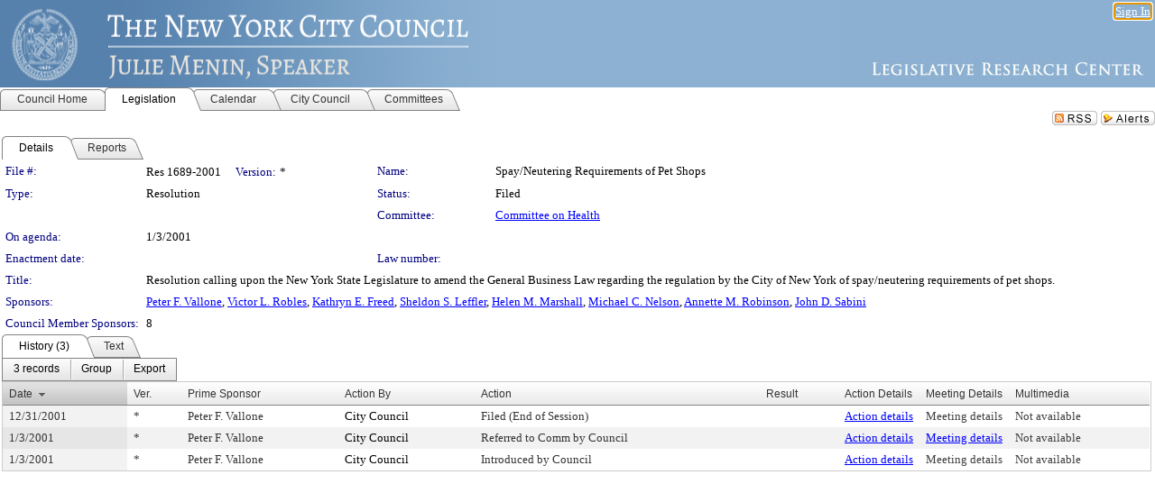

--- FILE ---
content_type: text/html; charset=utf-8
request_url: https://legistar.council.nyc.gov/LegislationDetail.aspx?ID=435314&GUID=98B0DB38-5E8A-4EA5-B561-981440C54E7D&Options=&Search=
body_size: 57483
content:

<!DOCTYPE html PUBLIC "-//W3C//DTD XHTML 1.0 Transitional//EN" "http://www.w3.org/TR/xhtml1/DTD/xhtml1-transitional.dtd">
<html xmlns="http://www.w3.org/1999/xhtml" lang="en">
<head id="ctl00_Head1"><title>
	The New York City Council - File #: Res 1689-2001
</title><link href="CalendarControl.css" rel="stylesheet" type="text/css" /><link href="Skins/Tacoma/TabStrip.Tacoma.css" rel="Stylesheet" type="text/css" /><link href="Skins/Tacoma/AccessibilityCommons.css" rel="Stylesheet" type="text/css" />
    <script type="text/JavaScript" src="AccessibilityFocusManagement.js"></script>


    <style>
        .skip-to-content {
            position: absolute;
            color: #0443B0;
            padding: 10px;
            z-index: 100;
            text-decoration: none;
            font-family: "Segoe UI", Arial, Helvetica, sans-serif;
            font-size: 14px;
            margin-top: -71px;
            display: none;
            top: -50px;
            transition: opacity 0.3s ease-in-out, margin-top 0.3s ease-in-out;
        }

        .skip-to-content:focus {
            opacity: 1; 
            margin-top: 0;
            display: block;
            margin-top: 4px;
            width: 150px;
            top: -2px;
            left: 4px;
            position: relative;
        }
    </style>

    <script>
        document.addEventListener('DOMContentLoaded', function() {
            var skipLink = document.querySelector('.skip-to-content');
            document.addEventListener('keydown', function(e) {
                if (e.key === 'Tab') {
                    skipLink.style.display = 'block';
                }
            });
        });
    </script>
    <script>
        function focusMainContent() {
            var mainContent = document.getElementById('mainContent');
            if (mainContent) {
                mainContent.setAttribute('tabindex', '-1');
                mainContent.focus();
            }
        }
    </script>

    <script type="text/javascript" src="./Scripts/jquery-3.6.4.min.js"></script>
    <script type="text/javascript" src="CalendarControl.js" language="javascript"></script>
    <script type="text/javascript">
        var addthis_config = {
            ui_cobrand: "powered by Legistar",
            ui_header_color: "#660000",
            ui_header_background: "#f7eecd",
            ui_508_compliant: true,
            data_track_clickback: true
        }
    </script>
    <script type="text/javascript" src="https://s7.addthis.com/js/300/addthis_widget.js#username=legistarinsite" async="async"></script>
    <script type="text/javascript">
        window.name = "MasterWindow";
        var first = true;
        var first2 = true;
        function OpenTelerikWindow(url) {
            var w = radopen(url, 'RadWindow1');
            w.add_pageLoad(function () {
                focusRadWindow(w);
            });

            if (first) {
                //w.togglePin(); 
                first = false;
            }
        }
        function OpenTelerikWindow2(url) {
            var w = radopen(url, 'RadWindow2')
            if (first2) {
                //w.togglePin(); 
                first2 = false;
            }
        }
    </script>
    <!-- Google tag (gtag.js) -->
    <script async src="https://www.googletagmanager.com/gtag/js?id=G-TTMGN2RHVZ"></script>
    <script>
        window.dataLayer = window.dataLayer || [];
        function gtag() { dataLayer.push(arguments); }
        gtag('js', new Date());

        gtag('config', 'G-TTMGN2RHVZ');
    </script>
    <meta name="author" content="Granicus, Inc." />
    <link href="Skins/Tacoma/Scheduler.Tacoma.css" rel="Stylesheet" type="text/css" />
    <link href="Skins/Tacoma/TabStrip.Tacoma.css" rel="Stylesheet" type="text/css" />
    <link href="Skins/Tacoma/Grid.Tacoma.css" rel="Stylesheet" type="text/css" />
    <link href="Skins/Tacoma/Calendar.Tacoma.css" rel="Stylesheet" type="text/css" />
    <link href="Skins/Tacoma/Menu.Tacoma.css" rel="Stylesheet" type="text/css" />
    <link href="Skins/Tacoma/General.Tacoma.css" rel="Stylesheet" type="text/css" />
    <script type="text/JavaScript" src="GridFilter.js"></script> 
 <meta name="format-detection" content="telephone=no" /><meta name="description" content="Title: Resolution calling upon the New York State Legislature to amend the General Business Law regarding the regulation by the City of New York of spay/neutering requirements of pet shops." /><link href="Feed.ashx?M=LD&amp;ID=435314&amp;GUID=98B0DB38-5E8A-4EA5-B561-981440C54E7D" rel="alternate" type="application/rss+xml" title="The New York City Council - File: Res 1689-2001" /><link href="/WebResource.axd?d=HkmiNSkKJcp9zYO7iQ4LQenL3JpSZe2UGKB_Pk4r5YQRuZzPsLMsZzwrSvy9lruIl5GkgwLvHWu67vwJMwKSFxUTlVdL05GtcnLDPfablFs-ZjDTV4SRhTyPSYW1NSg5lG_yG93x297US-_TNEi91A2&amp;t=639011835762949961" type="text/css" rel="stylesheet" class="Telerik_stylesheet" /><link href="/WebResource.axd?d=uMHMJgpmGPen0kzqrN8LWYpZovkUM17mZ-jnfMO1-mIpfJ3Mr86M6T5OMXNr2U0Pk9W3KFcYt5svpDY2wx41YtI055hyXPIDrtrd24Kg09JMsO8GiraCk1bp2kCwGMqpZqezdMXXuW0xEV6n7QuSEOHmuyo6kgwFzlOpXFFZ29M1&amp;t=639011835762949961" type="text/css" rel="stylesheet" class="Telerik_stylesheet" /><link href="/WebResource.axd?d=urCACUaUZeT6oPoIZXShbnlgytxq3wMs7tMUnmP4aoFvw0sx5OWFviaAe2ZbWlhhQMX8Mi0FTDYCb8Y-WNvbuSFn44BI8cOyIzL5cbvgqlL7S5R5XTCNn8Q3MetXqXHM0&amp;t=639011835762949961" type="text/css" rel="stylesheet" class="Telerik_stylesheet" /><link href="/WebResource.axd?d=QKX1AO1vX8ebWKfbb4eOTKZ7XgDBItWqLqM672Ig3qQ3HhlG_I-hz_SrjdyOSSXr635e3yq9ulHFcK2kM9nd4YaoR3EZIdjDueENN-Tv2S715C9DxrcbNBHvWPj-Uh8x0&amp;t=639011835762949961" type="text/css" rel="stylesheet" class="Telerik_stylesheet" /><link href="/WebResource.axd?d=VTwVlk6LPBUQNnEgvORazChEHtncoK7FwkRZQJcbGr2BVqdGj-iMW8n84CsnH6sQIOMorYFprF7_7AGvMwNv4z3tzIzceC4LR6sIHT6HRi6eIJjhdKwZEvy_5yWg5u7LkNe9t3Ja19e1HCM9RMXxDcgFCvouxputivbLJtwdIiw1&amp;t=639011835766520820" type="text/css" rel="stylesheet" class="Telerik_stylesheet" /><link href="/WebResource.axd?d=lsHxUYuoKn-ifTgGVgyNZf3eZVw2bqdnrrfBJ8SSWF0J6XTAyGsj2XcoukzmozU2bdmLMxJ7YwvzKl3RXRh794KwnXvNcPwTMFgJz1q2H-NkU9XddzMi2rc7GFYRGxglrSKxgkmfnuvKqK1tihnG7Q2&amp;t=639011835762949961" type="text/css" rel="stylesheet" class="Telerik_stylesheet" /><link href="/WebResource.axd?d=vsKpXOsoEwDUfVug9KOqSmMo0ZYmPmZq9pNuuInW9K8LhCVDiGx-4gStdZMuqyTrdQnKi2y2KGw-JDYkasLPmGPVTN_zZ42kaVpGhkB2gwWbSGRzM94ksIhHXxPA1yg_0&amp;t=639011835762949961" type="text/css" rel="stylesheet" class="Telerik_stylesheet" /><link href="/WebResource.axd?d=gGPJcKA2egeNvbDi_oMTrZQzMPZHhEQ0hmhbdFcuHMCg1mLBd2_O72dBkCkDfQ_FtyfPokWEk71-f0biNDBijcKF2cbjGOFkLqzBLNnzrv7MZm8BQmoKzeN6l0sbKF2FwrVKqiAYBc-g20wgLAmF3Q2&amp;t=639011835762949961" type="text/css" rel="stylesheet" class="Telerik_stylesheet" /><link href="/WebResource.axd?d=Nhf6TpUj19KZ9rhEj2xtdQWB1AE9x3dfjERCbojyAxXP6CcFUcpIuRIjIS_IzCgwDtzHlcE6eqDW_UkCZmMuD4x586LEbaG9IrmDoMtO4sXgHE8h6D9e_UqLYjifNbvG0&amp;t=639011835762949961" type="text/css" rel="stylesheet" class="Telerik_stylesheet" /><link href="/WebResource.axd?d=7RkMGAtaEIp2mKcOqdFCIpTlALKrRqMWBcpUfEVqZDRAcTON93eeg1VWMn9vjLDHerUGnVdJKMZP8zv8YJhqkfjFeF3AJkEqmbxWwem3_RafwQTUXWmkdAR-pgkwzOwyHrBav9bQkHGzPkQG7ZRd_Q2&amp;t=639011835762949961" type="text/css" rel="stylesheet" class="Telerik_stylesheet" /></head>
<body id="ctl00_body1" style="margin: 0px; border: 0px;">
    <div id="globalTooltip" class="custom-tooltip"></div>
    <a href="#mainContent" class="skip-to-content" onclick="focusMainContent()">Skip to main content</a>
    <form name="aspnetForm" method="post" action="./LegislationDetail.aspx?ID=435314&amp;GUID=98B0DB38-5E8A-4EA5-B561-981440C54E7D&amp;Options=&amp;Search=" id="aspnetForm" style="direction:ltr;">
<div>
<input type="hidden" name="ctl00_RadScriptManager1_TSM" id="ctl00_RadScriptManager1_TSM" value="" />
<input type="hidden" name="__EVENTTARGET" id="__EVENTTARGET" value="" />
<input type="hidden" name="__EVENTARGUMENT" id="__EVENTARGUMENT" value="" />
<input type="hidden" name="__VIEWSTATE" id="__VIEWSTATE" value="V3fxzvVjVd2qRqP7C6ist4PDvGsZ7yRrnt2Vu4UcVT0YfdX4U6jztR4pfpYNI1hb8Nc8yuixKjKijvteZqpPtSziu4QdWDFGVXK/ZkiieZ65c4fZu9yygb3sdYWlXwZb0doEbMONtwDdrpAovbQ8P2medg1Jq4FBdhsdZqqkAIg1Ou7knttGn/Tu3r8uJEFpaolOccnLbJ96fAzGRuVGLXGk19Vz4IHJVh8HRuIyB1gqhmFgMhjOjYVodgixJpuL+LdbfRCtGpHaerB6iEPwYpVV/[base64]/MYy8q8nhGT04nOCD2pxRL77/Sj0xjVGuA53MyxWDSSU+oOvtGw/pVgeGI5gM09QtcX50j8MQoEXqpDHRTiWAOLy0ey19pWnoOCjVE5QwA+bFaFQnpaxOTwybydBboWjxDTB40a4R55LjkrIZqW/O95SCUEwN7LayAm6xKveNTDDFe7bRra2bbP7t7l5j5v0+TDs0F0oCYMffOOXR5T0Ucrx/ZjpI/K8YR4/bnjL0zUV+5gRtGtVR/Uz/DnAZBWQhZBK7ka6/Ewnn3arxEOj0jgNEBNU9p1Ju8mB1hXaaazc+wo7gXOJo8psfs7jbq2Lgck6wgdvBQiRtAFqIX+U+A99/[base64]/P5a8/[base64]/Z5ohXYqi2zPtKvPiM7UZ4K0j3LIIiJ5/B+goWh2q+2LOHG6wyzRi44lDjti2pTqJXdnLf0jkjlYHvb71SQhPxB0ntdbs3QY3Vt8dVt1asmMrVidyxkMRozMR5qybLv97XGT/3OV1RofF2bUuI3QlA78khv5B5eAFpfkACgQfFtsw99fquQSbjApq7PaS94E8TW2z/oMVPWbCSax5sMWUPx0RQhi7UnuRK0ILhBx+F69Mt8htdlbtQV2MtA7UHt7MSHOrV4XdEk2Ez/NTmvTzsMa37RfywSAgCqBaF8Om/p+hkAuB0IfuKxp1XLZ0Z/yKI788dM6MET47z0QVa8FLsXLmOfBYhcchvER8WPDBGb2qWgcRY4Dfxd/R/tL5QTiIWmBqpdDUPC52fD+zcENAdmB1A6JuBftU+9Z3TcGotaDdEKPPJSGCj5nOQkSx5MQU8GY7Lb3cFKAzPsDZ+DnOayjpWVt+EjtqYjQ+fgLkt7y5bboMQx85A7dC+uwA6xj1CTvN0NC4/yvmKui2A2ETAyc777PtWGbXKXE8xsdgfd/q5cSH12vTa3H8meBvO5Yls9+9/fWX8RF2pBMdNBPVrIWyuzUsS3v0uxli7X5h5pLmgshYI7OKHTkuXCScFoxLnk4WKUCDwhGcCl5rr6CrQRjCV+OsUA3GrQae1Kum+I+VgIxrzmkq9NV7AionZwTNtordngvk0+F5AulcNDkGIQ6TQdh/2ePV86Z+h0TLlzTkAdF1KGDC6RNtE2zQ8bj+HMLjp/oGl1fPcoNE7hqQAC6oA3rDXtblTAvRNRcMcRWw6NifgTstCrRRXBtKQJrbosMi6xDd+ajiz4lGt1IH888QCG9ieZSM2xozskZIW9D0tSEqDREjzl4YIrAjX2ZrJyo3qpM941mVBd8r/+zOZZeWrf7bxEXpJPErbcqiyZsEkoMloL+LoLngM5vcbyEczP8Y8EvAIgdVW7GdbhO3r148ICIxs/Oyjur1WJ96R0dHoI5uJlBhbQosqWB0j4u70pQWcZpFdqQVyzxEhfUnudcmw4HSZi385oFYyxIZ995sVg4rM9oU1qqfAg7RAWUUTzzylA2iBVSW9OkkRs6vf2tIgYLDlCXV9LxJHg7VNzLEu/ljMZg7lBKI8JjqsQbGVAJHwnzb0I0DlcCgmElaw2Lp/Oo1T2lCbhI01ShD2BtJ293odj9cREtR0Xj9EoqOljaovgTivO16CV2YN/RVXCyfLiHXkqVunoNcb2vQj7yc5nrf8eNHuZ4BlgwNN5QU9N2hh0GbEyD2YGzpANC/2Ddl1XlWvmARCb2vvjGF5m4QyJtOljw8b6PEp22K2ERSu81q+ZIuJElWGHjSTDyxRpGbtNS5fQ09Mtbgq85xnPFpc1yqeQwSI+jOToNEKZ8sTu8OoxH4A3WQzJ654jHekz/77BqgZ8odVcvKT3/doGKBsiuJ0ldxwiKMI4tyCpATU+XIKQMvTR2sWwksXgvmZNQP+eHQGhaC2ulVcx6mhf+TyvRqJ0XDR/3CokDYXYGCJTrfT/iUzn2Tkt/JKHudRpL8jrqoxfE/BqnS/saPfZTrXRTxW77CmfpCl+OAvlIhGQopFwW2mEzO7aQM/FIB3G3R86LoJerPJxYplN7LeZ+0Q1SGrXvJG2BhHzYNk76cmM9UVBBnQtDshqiJ9a9kKfarxkBwRYDUW8cgajSDPQYJ9HFmszRtiz3b8xR6tNQ/weufHuYK59KkeLK425HSreVsh/qzPF0KxfLcWxC9bvuMtTW8F3xKVcaUWoJ6yXQslFi8ZV1PiGrpm9j/FnULe5sk8ZMW7djztSma21AQaJn92rKA+6MeuQ+h6ZLnnBqKJaR7tXi9kl5Ta+ffttqjQshOX9DbnaQS1BBma2db5PoWIxuhwCPq2fX3cY1ObaSIY0mPI0BkoXYYzRXnBXB9XNALiT91UxSmOTWuGAdoVhZQsr+jIlJpLHUjCPyMnmNyDJZDVZ/UNP6COFjA20oc8ifemiH/0B/BEmVVeEJY4jmQct2qBEFZuE+rS6v7UdEVdqJOx22RTP35F1/6pezwFhM09fQr0I2g8kL9JKTis2aqKxAyWVCCCDfycF6hOQQERZWb8d+ZrLKMhyEETN0tkrhbuvWML9SQjwVWo8El48LRHQl7DfayV+tnhstt/uz8wrEUaV5skud3pvX9u+978KIueN6vIPhgV7XbYQMPTnZaff7sUAGJN/Kr3OzvWM4J+MQzVmbAd2S0pWru3oikjRTThP24O4LxDNpwLsWq3DwSt9OW5f7vi58N+l0M30bPkzsX/hQr4OMnDmQKB0ltVAOSGJLEVjVQ7Fo97vPPS1m1yccSXxZuOvbq16xmTf7fDjMmQibAXUjdqFGAOGMX5f1dovZFeUdIo3qI/BErQQ0NWLPr4EYvpF/z2QWY9rdiRL2A9rD+KFyZK9DjdrZLpGFMk1FBZ7XjqPFyxCT+a/jEA7VtyefaUkbt57tvUhwdkE+W46Ktaxu0Thg252436D45hLrH3WT2G12hvqOGoRZc29J2sEt9na/fCxbMifJEHrRln5em6v6bE/KHt1b0eCPYqMkEEEahXkfvG9TWJxtiavLuaV4UvDaQUUQIePEkvK6GHWK76uvvl2Ab9UG0XBewtw8jhFez7230idcBn6g7ua7CyCBX2hSi3sIGeGJq7J0DFAnV5IwzcqPZyPEUxBBWSNvyP/ZNgFcdJ9+6nFcwLC6bABkG1O6T5emRJzYkqmrxE6AAhVU5dcIBeTjd4UrOQA+ZRKGhutbKuTfgnLGvtdYoyAl74NuJOA9tyN+DjXbXBpTbsvfPc3REghMG1JkfnXmBR+ZP5hy0SeStQnabrEfTyDY+RHPH8UlpwSbTWS6KYzXR+6Jk4uk8/tgkFPgl/0bnJKa68eQDwYz9nnKEU/pifkLpbRZpsMaZeSxjaQcfu7NjUj/bbIK5ajp+tP7bh6SmDpNz4b9whhIrlIXHmcbHbHfqIxw1fU7QtCcCwKpBNwiAimO2FAv63rEvNeldLskZaArbEI5AJ/yu6aYb+Pz6djMl4Yhw6kL4DQlRooGgZjRZqojLHexWh764+M1pl/EdBL66P+XjP9g4sG3iFSlsFOD4OfyyJlPHYqlQH6jQthknm7S3zrY7jaZNKWERIhTIzUnqAId291I7XfHs48ZvmMpK8x1/EIzfXCTJMMSdBZFx7GBJIY2UFWSQiAb44t3HZP2CogIzXdg0cc9fsNh53b1UpLB6mBMlBdigXX+q/9MTLuw0+uqemwBaibIB2L1ONnA3VX2hgpzOrD22nXtfXRCGkYg6wA7iHezE5Lv1JaxcrEWHxTzkqPtvBc+BNVFn7CCwR7WNS6fZhqHtPsoA1Vv8h7H5KOyJio4AZ1PtUMfITbKIaWLJ8do9RCmxEOVyJjfikpoZifod1KrDCDCTK1awVQrEv/fX6asCIVCGS6Z62yGHeX83Fmu3OvGnTpo5JS2KhP3H6k2Al/mNrM+sqgIMYQEHxCgrcZS1bj/P7xy/I7pJwWmJY1CTWH1paNqtHzhD3muJF3B4+UbTYqL8Umb6vkBCC9Fy585zW+4qBY5fV7oK1uLd/[base64]/FDYJ/pW/IDyfr47LxC/YY9yr66erZHRyPSW84tx+w55kFouAj4sCfwqqnYwEbzjSFu0+3Fkxh/1D3Of1Dho+6sjHaedGtUurl2SKUY5zsIhAmwYXT1PjI+DxVSs8JJ890RIQDlVcVCj7CKTqO6+MOvx54vxKHN8nhZTyLqqVyfNkafIWMeVS+jWI9lLny37xvIPEl9Nt16SyzRfYFq7T4WmXxLIHYt/[base64]/EsjSnglJyTBuW+sECgTTeoHWanrHlihObg5RstmHo1VPEG84xIPWJKsZLc77Cxqei/rbXZsNoc2G7GIjIPuBaTQJo7VHS6yScVUaZJHVD3su5aFKfu41acJGMpiVYhm50iQ23o3By6SCr9bDA0dLGKsJJunPwj+DuemZ3JX+Me701CBVy8eJG5oyBDca7ZfeAzhBFfXLMzQFTAVF+Ai+lgCggs2gOnvGU/GADkAWqlzj7lo1FolFD2eKeD/[base64]/DO9dS86M3PeqjZzKPxa+6dwUz4pjoI5vZMimkPdyJm4+Ym/5RfZxbSrIRVkxNowUxMx3Y85TZ5lrM7ksOKBbe3dIE4qrsa52niWA4CLZ+Kd609QsIN/UbDxBH2+KkxNxx+XZQiuyi4pwFSlGacxXkoa0Yi922anzaS6gbMAibaja/I+Jy5NwDmFs8k+Fr1SB6nYmAFuBr77PnkGC/[base64]/CEk09m0il/q4PmKBAgy4VO3mshIozicyXgnSRaGPrZXLKBOifwsPRbEAFhseVKKFBOlkQdu7xqIdrQyUs2Zw6h+pZED8XQjkZnKBauKDr6ofm8/PlZpjf0Oqj4EJ3v0PX52VKjzxMgQb6x4NNeDuME1Q/UthyUtUPLIo6TFKC5Sw7CNYH5mC9k76MRzEF9HEh2pHFQsqAgjTuAIBSQUDMtEfP1NpMsnATubAwzP/A714CN9jd7N4zkcE+hM+59/aimbjkApkjXgATb3Re7WYzzIyxFL8Hcse4dtqxe4/5QsvLL//OFNfi4rR+SSiqV+vHg+/NyieBbilcZl37RHmge248nOD9EDun+R9zWdanqkdUvSnvs9shhmRDfDQ1Yr3takgB83ydS5g84WiRALPOJzbmwtW97dZK9moVO2/9AvznLMwjJaqWh2bp/3fgDF2n5CZvwK0UFq2QDwjkdjFEXVnuCclh9Pyv9Iz2CRrirbnrLSBAD7K0IV+F2QcLQvdR7O2feorqHiOrP4eF9vf+XLXYXqlrs8LgU/ZEwxwuVtaUf69HyaeHri4LSib02KrO5OPrk6HzOJeQuRQXA8Hy5c+Kj6/6QY4Ayd7bqriR48GIie49onLdCBOjyBvsRZFs3zdyPAf4I9+uArJFyKzgjIdBesgOPMF32vxKF8Z5uFZEgvEKU/po3DBtH9Y1h2OiL9i34dnlP8XEoHLrjQnhtltXR3EHG9nieRvbRTo6ikAqQGVfTNhADtg7f5Vilz339RiRqJ0an3M7b/DIzNN24iE6f80cDqKiCVNHH8uGn5AnlQIWEhi72IWEBBZ5g/21U0qe+Cfp8bh+kNFNGcOkSBG2X+HUkiX2XRiD/D3xm7/YSMCBgy1Ldm6uoab6SkV6yicRQVSZpxB0PbSPZ10QuvQ3KL2kBH4VJMbHCDS9kAWmC1Nykyh5CItUQ01RVutD68nB2mjJucQ/vUcwIoQLLK54qjD070Xz+yjO5P8AfrBCfQB52bNQUX6HGSTdHe0LT8NGcJT0v2+P9/twVOYIiz4+5MXJbJdDiHkfSTP607WaaU5DnsMS329LgLACtK8PcZfO8w6j0r1SX56xo3IyQJLcFTj7w4+4n0oAlii+iNhWB5kgZmRGTLtyDG3+CV5NE2Kp1R/Lyg9+fJYYxWyjpxinZ9otz6c6lRCCAUeoOWgXAarsIm5DL+aBqQuA4NcEcu5a1CrbYMSVue8cJxRmbrihCShns/30Gqr4ZBg5r2uitrUKVBOoRefTzYeDOYSFfXamo48OuiBcH7VhfQK5Yf5DNVX1KD0EIL+RbaLKRGdwLCAQoz14jL5TD9gPc1o9mS4TqXp/egZW0l+012aoz5M3+jcORTUARPThkjlbRB5TplK9G4pI0y0YaeXnQKVSFgwMlrnYcgcepWc/RAawh2Zgnol1HgRzpFHt/CUkgzGooVbAWC9etoPatwNU9HxoKJD55oNBOa1RrHP2PBvbxLxstbKsgGiy8OhBP848VUjxRhhkB+kduaSkqFgYkDusYkViryecgWEI4s6oRBBXnTxfm+duGekUDv+KnsAhx3vkXPjn1uNJW8Ul3wQWGaB/0Yx6jamzJsBjm197v5c8Q0cG8MQ3XuI48onGF94HWMuuEycpE4+3/TiIZdVTAT3DfzcXhd8SM1PN1DWKTKfGEo9IG+F/Jbre8lqxzEi8pcgh2kqYEtna9dkZHxMooqRC7R8nVSmfLFQH/519p8n9LRO4CposfcS6kFECRHYrlJg4yPT43b0WZjemA3EIUhQX/V3ChDHrbKh3ybUU7fVT2X1k4fCwx+9+D+h7L01Q/vAom4bkp9VYosSojmlv/9do++15MksN6o173IifLBMQxd1QB8ZIWAx36bL+EDvOsJL4UsK3f/5ffP1BFZE/5IBcGy3tzKuv5ZJlkKRpVGIQ6H/[base64]/xfqv4d83evI5Cvusk7aAZ6uUgS7TjCsB8dnO/xIdAsYIpK4LXCYs75YUAXdGNZObnCs5Ea5tDK8zVTWeoKtZfM1V8Z8v5tJHfbeM3o+z0PmXGXylbunRMmb0dKSeBaO/gJXR8V5wPQYPSDVPu3DDG6/32iAqbf6cTxPh/jhxi9FhYhXxN/6aijJ0rWxJkV/aZxmnQ8CB0pcWwBnqj21/DC/djk4b9uEyRUzP50lA5GkN1oeXWYrBAF6JKaXYn5nfL9x4YLIl50U3itr0lmPPc81YJJ8pBnTxhNbvsJtug/DPUicECfJ9RnrgcuwlUIP+XEKHe6KyvZhq2Jfvl+EQncGBzM5V+wszvo3QsWzA0HSeMXXTpXxSl2R6O1aznIL6YsPdYRXw7BZRaEV6oOYxzcqxi1Pn7PY2MldFj6A4VlGgUVrJAsaK4pJkoQ3XuLeOkaAGEh5AtkF62vsXDA9o6/[base64]/cDWVDRa491jBf/hZuTktaWqqCqlMeQwA1HiLt0SsewE5VMFo1vgQzbGqQwh+4eSS+aTNmDbr9E/tkR1yY674OQPhcz3naS0KNkTqJjjR+NwHN9JxhWF+2Kh30mnQbP8t9XKAJVMGRZ+BLURSpm1TnkgM0Dj5UY6miILNh3ewUKnb9YXoSfmzJbVo+HSU/9W8UapVtMwSVyqR9NJ6qpkz1+1aytOS8OGrkurW3gD9ya+E2f8YOQs/EOQeregMXcMLA+Fu4WzAonOoJzXG2uO9Ani8Jyk/wTdmINaxeCvZnypa83wWsgIjnbLkbLJ7SSyxjvoZLCe6LPIx+xq3bLBGmvOe6EMdPaXWVdy6VKbPiIlOpU6Fy71kMrmHM61YbFWCVgrDgyD6Vew9ZMFEZ4jSZXPv7uJal+T8sZzOeIFx6uzkhdYCZtZozFjIs9aAlI2tbxWdKEy+C/wdREmigeIkYeHTMVnZBrybfBXtfhZ+bLzvVPbhGN2bcCVBeL1HB7i27df8EVziWsdGy3XIYtxmdB3IhyNBwI/2Km8ym/9LUYz9Wzm1D1Yk03i/oUMB5XUZmuQp4Pdw3svBpDhiDe+QmH2bY30BLw11SjgHy+SWw3bO2UBDEjqx4DeO1oHnwI0pUZfZXDN7O4oZFFI/9neppeAOHkiQYF7rkaL+ZFznlOi4AYecpa/vOe2x/Zfvdi8IOytE0ppfL4rU3qEvo+9c5qmd+edMnC39E0YbZR8sQGxI/n7m6+48NrfmAHJhafZhODrKu8XuChlT0f/IxmxnvJyRjepb6leKXl1mCtfajyBCBzzW323zttwSSJ3rQegL7H2shr5p9Q6swyTjlED53FmuXFTEeUCglWz0YhruGXM3IyEXIzo5F01iSgNdXrdxY1ufQS+aDt9aZHjr/hTkXf0tVGw/8T/unYAi3jnRWyYDBCvZBJRWM2yAQwcoeXzuVXmI3t661/eKq5QeidjV3i1MbfDCp8SqFnV3P3a+EwHvPS1X+Ex8/63ra5yGN3Aw/eIUxMBIWYTBSXRAwCAIhyxgpeWHNANJPplfRmfHaVvnP5NNtj02ahtbP2BJsc+33OR1pFGBz5BW5K2vQxYzvIqptdCiVMJDQotLgx9j+lmwiFIdqReLvKIoFjbI05uK9VjikqQk/5km7eQrp32wkw7SeIc3MmJ8oCtZCyLo9/4kdLiDaLCOerwF0LFdmejfNbttkBop1y18oyxyyosbBLhmTXtYrehiZuB2BODuasWfPrP7D/BDt7JHP7DhRzu+QmlkHKpqToGL11plMt8+Q/6Hal7q1hLdi1mxCeSRhPT4b5p9Sgl6KOXXO+WvEBYcGLjwk+yGR84o5Ep31fa5G0ZH3jEbK/Cn4FIQT4y6zkHdh5NMe3Dzm8ics5mvlJgpL00LiwBTAsGCcheotBjb1BbTEtk+/Sbr/qyUvhL4TGPfhzNEp96Qj5ftyjlozO63S1cxNYkA66Iu2hZvYrwRO5r7WfiFvfZCBQLrM35IfEzJOY8LiEQQuffQoawpUpCRj3RZRDq50a9Vuae+i8l0RMblFAbwg8xTPSzpaGO5+DfjzFhE0ktdt4BObXTk1i6ayvMZ1m8X6bSzO/YPelJKfvx6vvfBlc5FmKZk+mLoJcREGnik/[base64]/MLrOTDXLSrz0iMb17gvm2Zl8sn4GM4FUVonD5g+OAbTCXqP963GBA5ThkgpnIyD37/[base64]/dkwjOTIIiosIzPCkBC+1kXO1i3zfjFpzbxYdRWfHJ0b+MRe+/[base64]/21yXQxSo/OTs6D0cNvTLv96zuHqtkJf6kZs9XsjAoAPKF9QmiVPQPkXm8ZnCXV9iHwgsIafqB5Jsy9vrAI6Lmfv5Z2rQGNDb9lhYaJYaQZYxULZ/LBud5CcdedhbMHGTAzrBQICo6D/50P0BKGs/zhAuEf874YTVJ69J9BDUrqGMsnO0yVqaFbMB+sBFp1inmaFYEuPB+k24ESwgPOkg+ydiOUMtpj1wFy5kdpZbpyVgb5F2OOBWOigWORtgrBCd3nyvqx4pOI+ve+owW/oz5Myb9oFgX4PSO6wp5QZA5NTYAv/goMbZLgEi5YNHY6+l5XF///X8sLnvarXLGliijHPSBAfcdUXR7G0Xl9YkKfVNeA+v1bLwCZptIWXLVenrAdmpY6353+SO1dRXDU0C1MNu7aWnSGEmvWo4R+Ro3zMPG5PU8lawjScArhfhT7uM53Rra2+X+P0jbQSV4UumSXX2TvZgQhHXN5LUF/DcPaGlo/XtrcXcfExklsEjBaEnD/tn62MUee2J1F/jgUbflsO0DJeP/9chAmBS7vIWn3ajAIKJ7cYxHyq9ObLhx1JV+v7zh8c0uoNG8fWDlrhFScQMyS/qgN18UPHV7vgRCFOUyvmb5TfQYkwoGl7s1gcgbe9pNqeUypiJHLqkg2BVZaARpad4MPi2ToR4T/dxQOV6apTARiuUhFPBE/[base64]/svRbn2iHWXOYoav7xMraZdxB6xnsoJD/G95lGuuxCjmzd1y/o4qBuCs1zk43stgkL081hLx1hMk0EBTamd7OcbxrxB+N31HKUkka8d3riIDk7pHfm8DaP71InUj+xb0tDsIyYHS22MgKx+CfJjsZJMRwADkQ/IFUx6lCxB1qw7rEZi6AwknZfFTniisvHw4ADoMecdNtduz7y9POTDyXziy6Ug/gWjEyF4xCmGv0HegpKCEiz/YEwtjT1QidvIakATQrjzhzpboLW01ldbeMmY/JGSg0MWVPkmwt/N0JqwTcIJHWh+VCKHPdU4bXnBSb6b8yMWjvlGb7EnDp2LdpO1oegU+HmadDkBeqQVjHmw2OFisvST2kzvB1/IhPq2DDij9Wt68mfw2jygXL+Lt8hjosNA0FPiFkx2Cw/OEUfoQ0I6Lbr9PsXt3lxF9ZW2mOOxScssEwRi+IxvoR13WXmPGI3ltsUtyHf/ZJUnhOkPGHq1yHFTo0+BSeYVTVIjtC17uoU+++5LPOHmgV23P649Fx9Y/[base64]/d70Y+d9XtejnBAN50YdaHol57k+d7BmfHlKSYhajfigpRxzj+RyvVPnOokUnUmfWpygWFA9g7L1PVtz6VOJS/VQBtaY9ZWuQJstYGnltzEBIbFfAi7em7g3/t6PJf/7kyYZ2sMPjrUrdr4dgrL35eq1huSTvKzm/foWlm5fHrv9wQnLNP+VnsRCBi211TN4LhOzL3iGQOnRESlA3wIk46EWLSjW8Tk8a0lHSdwll/DSm5kkn1HTBfJO9Uw1Y7NLBFi2SdtehYWEoRlZ97g+vsUWhxlINMH0kjxm3nnwGMxEPFzMVTyOm+3bKA1i/WGxPZj56h1RloB2mRLNgltTLCBlWCNfgjAMauDEjIr+QrTM3HVWWeaVdNT/cNOV0olnYbVdhyQKAMLvj9LvEg4YBWZvhvS761smoXBUz1dFnWncTR9Xi09AtntWrgJacCPLpbSFYm7EQf41kn6O+lz0e/JpZGu6qMrFHs5qh0mp6WaXWLoqg1MAVnQe9bE9iZujN/006GVmaJxwMUpNhhoSukCeY7/yt8JUbYwnxtzAea4PTWkRqZqzG6gOjyXJTFJgOnXb3L9Zjq0YDOtUVWpcjrDvnkCBvpEdn7PggSXNImoLsD+F3hOEOw8lU1ybPavn2V0tdzMXiEcBaqwkvM5B0EFwsDG/5KO+qbW2WnIllQSn2wGG1PmVTPkepF7Iudn+xw9nnvUjMtP8H1f6F66F5j52dxcqLAO61mUqFyNiE1NcxXicOwPSnh9HtdKrg5d+afqSV+Z+Ve0Ws+vACkl0ciDjuqJzJrRzNnqsmcdkSkEMnPRtyjAf9wuzwO39i9eCG2WUGaLc/6vrZhCmNzZds0sYx6lqvmeFkNeKdrMLuK5FGsT7k1f2Mj0BFlud6mYGlFb+9IuuJIFtihFDfrupwQ0lnG0O2d8r0+uxZh1G+Mud9GhbR4+9Zj46RGgCaSFXoYRw4UWIMnmtudRy/dE9JDGz5CgkxYftxfOn9KwzAOZgRNldPfKWAwwo7c33SR0alGon0Jlg4kRwrkOiqqTB7bYPkhgxrwFeMIAt0j+dU7ew5zPrv0NHV0bJo+uF0qvho+ouohipA/aWGLOW9nfezwOzGHRgsP6/dWdqRji+WheH98UoqMHPF+WY6FAJOj8MrkaZ8PpYQu7withC68e+f+zNuQ+Edb4q5U4uB9boZqSrC0hJQ/sE2lhtYofmtgKGX9AgkKLVkqlXCEc6EMmrvN4wJLLaM/ApjdMdQtLaRyXMsyGBXB1CHBfggVgWAgRLntUclOewY9CVqFeNQsI0FfjbRBsEo6ENYKT0COvA16ncSLK9B7tosjh1q65jFUnk/q6c0dnr4VeU0ZFwje+yD7WL6zpLQauYl+7vkuDJfyC67dJLEONfAXDkjeS/74I2ps3qi/[base64]/1TToNQ4ph2ryLjLOGTc2RVI8s+5rnj8Z5GNWaWYm5vNaeH7m/EjM2Fpv09cMhI237l4ZJsbU2j+4wUqpi+Rhi9q9T9URuhtajjZ/zxlgzB03cfK2CKuFDBcBdHpdrWNm00f9vDxQUE0CZ612/nP2uPHY88PQhbAXi96sQcJp+EpEsOss/rFjox2L4s6Wp2dDtQsnmry+vK0do1qs2VVwmOaIXjjCXSGhLLPUL3tlGBZQDvDS7k4yMwNDDeS/[base64]/v1wuT+ibaTEDQLCWUijYyLMbysCSrAQEookGZiaApsR5z1ffg04ORGOoz1qVWN6XHg9+5t+I8+NOdBdkjpv+xVUGqr0ZLIIiPO2w8ce+qKAlL6+WeyXLB8aZg+gDnAk54py1ylQ/umGIS5vmtbt3cfblZV0dsRsQloJHKeBniD9vB85dfFdijs5kqplr+D/[base64]/0dP9PXV9e3AgTkMwPRT2wY1/TudUKo5yQU6j1h9WpXgsz3QqXkHf+sTs4T3E3XasrK5foQ+DnMFVQMg/r+3mBh8n8vX0nzbo7o8HBps8lpx+GeoZqR1DNV8gccLhozbeYSgjGCBt/+hFmP5qAUscxSdcopX80Fk7Lt16vgUZ8T56MDYvEdbBJi5OyFgH7/zeatgYXbOVf6uHTVFQHzzDKFhd4Ho/IRAtYybKO9q4UBnQ2DetJxQEB5DrFv8ZkS4LS3YuM6/BgFgABCC/ByZP8fKObQCR85ifU8qvEEclhBYjTPuibU68DQF9RWCefxxu2pn215quniPLUPtLmCX9KD4IRaF1FJdiR9FSnpu+DzS0311VhhwQ6N3/2VMXxxtceudycZRu1wmRK5ozrxxcW3gmi3tINJBWX3cPiL2eU14VwTaY5bO6crHls/YECsSAH++f28pPQfgtqt3TZ29leyYpbXxfZtAM6lcH6uuHOUzVcELH2fKgBCyPHb6Mf5/zSESx8hSU/zBvDo4BqyHGhpztTL4AAdlt4biI0KOaiAi4dYmBk7w2FvTiNNQpUA2lvzs1NWss6K2QgW3yHQSFE70ccJ/zjVhVu0EKQZa3dF2iPYCQmXDwm/MTBAIzvmkXAYpJe2Ye3yohbKN2/XP3zIiY/N3ym9lNc22MGoZlf0BQ5VyPx0mEYD85eWczKKuhm55+m6QV4DPC1IL6O+KJPfInga/cabdfaYKil+s4qwb3TQxAnX38l9J0hY8CwFvilSu5DV7UJ9NpK/AgGByegQwRAvHTkRowME40JT4P4EX43dhf+RQUepzyVA9I4MdKOiKjm80zHju0Jw+9m0x3XDcmOh2HbM+vccnlrIavCWd8nZds4ZQAqLCuBuIl8js8KrDy2Fci8hYX/uYrAuVur6seswMj+S89AF+PHkdwgF6f1ru3CfcEODo57RbNBYrvcS+US3jnDTQp7NbRoX+KTMTV32EQXlMGR+0kD4Bi4uM5H4vXhJnnCsyTJOXoCQqtlm1AUzyIZnxjbn9LHJhSL3tBAi3j1LnXqJHjz2yo8+kxWlPuKZ8MwYPONVYiYuxDjiMkKHLyv080/pmQT04RsnWndxeIUf9JaoXv/wPdFKllbptovQke+ZSu1Kw/7N5wZ6MScvcMT/awh/soK3A02vMONN0Wb2W1DJRV6JAMMXlZ8WoSkKJ5Vu104/Oh8KkOHM8fOI0twcuHj5hJHyu0vG/mrC7TTXDkukL4j+d1iZNmMiR7AQMXTp0obTF1kwNFMp0+k9rtyeT4lyFzKCBBZHQnpaedfN9smifsH8BoDJY1UCcLHDPwa63/AOoRzJv+qXloPKJGfVFtKka16xfUn3SUyIyzjV9FqHgfKmWnti+RRxIvBlKnDw4bjaivDCRxsfeMx9JH7bLw1IxV+NqR02BkDys5swLJ4Jjiyk//3LLv/mx6nz+9v+Z2mmCBJAra53LLlidZmuHe0+z6gD0Zpv/U5OUuwILcsNscV8Y2Kx1ML1XaWewlEVzL37Ud1W2lOHMVia6xD45WAL86GdmSoaoWKRd+QsodJLZ6Xx67ynaa3P+WHAZ8HtsJm/XZFfnJZnrVEccMFuKx9FuZiXhqgGEUyIrg9LWkyJygxWyvqsX1QLs33jLMnuZ0W4K8AAWDenCkuGaXi2ex23u03qOuZga3J9yH6HWqeE/bOozwLIro26VXaIXeYDabwDY8BRglDXApjS+fIBeen6wBXTxPepaxFP/JrCCWn/e+iTq7hx7cfpK4t7lpOmqi2A/upOb7zwygQxVq4tmi55MUXSJewqXGbbpOi5U2zUfyQXKELJkV4jI4lMFZqBeGFzcCa/1Oy2q/vYjBaTPtEr/jcdV5geareaulD/Ad3h6+45uvAGjdVjNctHByL29fxmTaPiw9AM/lu/vnm/fJCyYLWhg0Qu4EkXdwU+9TUGjbKaCgWpIFKbVOuwXDunLav7x7GZfJktKfhf1iRX4c5Ql8UyteltQldUb0xyvarhH9+n8Lr/KKxCjDwrI0duoM1iug4mLViD6s820nSyPyjp8vf6f+R1cHA2dCgP40SJ4uoSMbgsQrY3gXqqz62qHz4aPzKPU/sAg1xVc5tEwy/BfA6QMDX4JhZo+emvGVeNmXLlORd8+fFgk0Fo+CEusL5hsN3Uc6equbU1xb4LY8azqerpopdEYBtEs/r180eUWqBj32jiKrLoWntnAUxfKzq3qACXhLdP4bQ5VYI6Hvk61b99xABvplfCpSRI7e/[base64]/S84pf3Ckh0XMa97ScLoOdg/v2f8uPjmVH8S9R6pk5lF5nAQh3vSrZmq4kgkCEeFSyplmOmCe5wvNYNKf/twX7RotSBnbnUorwvQ8uH4DApShCwpCE4qg8rIyDa2uHZXa1/6fsvnejigVDPLWp+gu6pMaVFmepzSFK/FknyVeea9IYYHA2Yy3NUp/KcQQ2QUYlETQjch6NDUj25kXFiZBLj5FkQwN5nzVcDvkpro+iOMAwDP/NWfT7yhITlJDTpjJmEcxX6pNSd9VDy78ndq+t1s2POBGiAPj+J2lvmxXQokDQmsUBq9ydBsXFi143Aaln6ucrIoAcxLwLck3w7gxGlU275eFkMpJDiFKn2KCRNaet8y7lcMkv1nbA5xBiofflSyNJa/WrzQAoI3ta5zbLO2qIt4SNG2kbkJ2cgmWtRaRPxjKkoJjg5oiILz/2nwVok2JX7NhLnilwTZTg9WUqIzkACKIBr8+ji/3xv77aFanyevUH4/FOiTTe/i1LQEDxwTYGo4CBElhu2bUqXsUybqu0F70VGyrtsvMetLj3S07etwptf5/NKldbOU6O1sxGk+AhjSqTBNSqA3kSGbKIxKVvT/lSHz1i5CzvhjniA8OcmqPpEDjSnftjnZI5cHjJqd3iIxSjzox3PS9qf3qA1edBxeBOixUOl0eMjcNPLzsJt1IFsRYD4uQI82rGtanvWo6Xz4CbcMQ2SkCSYz24iY51bSuoUDXpnJpd1ETPf+4F/kc6a+UfFLGWMSy2pn7BoRNoTS7f7CMbYIHcdtlGKfZie/4ai7gPMux+pDHs14V/0ZqfoupdFzBfDDCagq618vyrMtEHIS2qr8jfUVhuWheeR/gj1PXDkD1C0ZKvm48LkaqRgc74yYDUU0FS7VUkTez2/+WRyfvnpvT2t8HRJKJPC5gEF4fUh1eaBNf2bz9gvuAD955lxLzq0nkUOVyjSjtb/1HQzKjuKOPRHLPQF9djpBoBRn0TIxDbZSUIjtPwWV35K1ml6LcRZXgigG2DidfPpL3XwcjvxZB0/WVtYvinzGcBovth+dMv0LQQjhBrawbojsdf+dxLLoED4iR4PSdheAEKpd4q91cZ/GcAFgmIeB536DeiW7jjvHlGO8oddI7Dl9EEeqNVAzsUKOWWzMihbtRXJsgzVpsjidMsp/t2/fgOvKsCSuVCKR6m+4kwftP1eO2erJDkGTolrVB16edrzT8nhyVI/4C2k2FXI1XkscDV1tFlQdAI10EC00R3xkvCOxKq3f86VLLI/AVontYvj8dwYbqvkIWG/93m/4dNFWoQqMNWCenH2n3NjVg8YyjprbgNegiNhBDxg6B+TIAnDbZ5rcuthBvJHALWnSWxA5fZHwugYUJtXkPjpaxl/eoppbF6qEhiS2X1Zjx7cfVY/rAMCZQ/y9XVvqCBOvKIlLee5GWqeGBYfpJD6eUOkSi5SE8K+8dg6IDt9wUxAxnoQ4JrzVzFH/hFWNn9KHcvQ5Uwltb/H7uDdUTZ6gRTE7PxRkEoOwAtSBToDVd82CDEzU9z5ZuDqAQxGPcqAZ0c3Sbd0fNqyrOTO+e/1p6UevBRiMGamvB1HD3Zc4xHgagOU/b+5V0Tjwj5N40EFN81+rE49fRQclqHPhR5Z+6cM/3TJ+TWIsOQ8NLeYiUr4ZOt/fpIHE0ln7+9K4o/LGqEjVu2ZKg+K3zv4FEJL8GDZeQhnR4PPUyy5BPpfZRE5c2sanKhLesXhPiZmdQaGN8PiKuHZDZ/3z3V6blmzLMMOyl+L5rvn0OKE38xzZk753qraG2cm4xvd+j/HveBNEzPHYTDhLZj1h1yCUKc0ZsmWBEd3DterPYCi31TEztS3cZoi/tDcMJlfPu55l2fh/6xGyy2uBlXooEp10KHpXefd43TY+L/vRF29GD/B0QniZEpfN3xJ1J37Ri5BJJRC04t3jc7v3icIbwsyaLu91ZWjo3HvgGrhjmFUu2hFSyx/vnnGgaAyz5Kjqyq233sgQYKGsxtE7O/3nJUwekF6zzXTh57OVr43GqTzvOvuOp5wUAj2EgK2DQSl0bPNmpACcTSsh9a1xtxoUOZAB+qp5bUvH/wPkMshtbqsVFZ4f+kYU6LCEWLqUS85x0DxrusCSG30/woFrLjWufFJLWYeycbuZzPueGWi8mnvXTIwKyqCuQ7bq4CZX7nXupp1etDQLTU48yMQni3PLWHOQwEYRj/kUpB4I+fxQ4x3JQgwSBxa+jUdfKuHaSqcr8NXceSM+0PNX6G+QcCCV37uwjBgcKNsb+ak6lHr9ulUySm/6EpkW6/YBZA5ODRZuGTB8b1LMbdVzZcJvO63SjNreic7kHPJ2kB54ZEvpGEcShiYEsJznjY2dnsilkv7LpZE7kEpsourJ548Zwm1j8CSUajkAPjOS5mK6VRyv7Q+CpDwxujbbfQrepyTxJNuVHL9Cx24ekSeSEnNrP2ep2InKt5ca5/OmEEZoEfJhej4WH5eHLqG4sVTSq8Ug8lYviH4ZERoHbiTowEx5VO8muR86JyUoDrPf/BQX2m9Ljx65VjDSABQk9Sy0o+qx73fA58v1hz2qw+0I9gAu26rQIW3wQPt70koSAPk1uuyzszFuZ0UEJ98wMCKDTUU1r3/+ebvdgbo88raaH4a8OrluiMWTjq5HMMLqh31K8yHLK2lsfKFAzlCwTvvSo+SdHVFTxnvkJZFROgMqCecJlQF6WvJmJiLlM8VnvHvubU4FdAPG0FvtQGTsgE8vOeTpPoiLNsw+pb7RpbIwN0xeJ6QYZm82GDx6AlRYhLinxPdFKGXY/ZW3wXvZ57j3B3fbWplGRn8A0b9l+/efuQM7zDUi78kHbdXTUvvibGjxXtL5QE3fJLWtLCC5lz/YRR8d1v8r8tLCeEHUWW0vBL8kFPmlkZMGN/Qyj7qpT8Qz1XA53dcrqQRtmYd7+mUtiI5qDkX7aitM8DwdPiInVP0pG55DNk4+FCK8Pq+QfdK+hFNV5kwUc02lUgTj6KIlzGOiHiAcegWtOJbR1yJJWWKNbckHUGGUm9L7iSnRZq/R1iVZHxyXibMakIhaR2dEBFoujAkJtPO607LWdUZ8nUEAxTN9rbJrQyWnmZMF9JBpcWdZXrfSkxlZ+RLm0Bojv958xgKCSa8omtzhw4EXKOavHazG3ZSKmu3CMqj6x1pryw649RB/AjP0w9o4sRoesQ0At7S45P3EiPkmgS1oxbTLKy0Tvacmawg/WpBghLZtSfJENRPABbYEqpclTEw2wJpagELXwM4mc7QDUk6aibwJCkHi5CM/X32b1lXJZkLOjuyF0XlY3u0e1U8Hza/i75cUtK4qap40bEFL5KaUDzhI0Y674q+cY4ooK2gHo5DJq4fAq6jiEi4png4HCwIoIh6mebuGIEGBh7qYd0BNlJewEhi0FsjbrmJTnrlHyk01lhuuVWgK+pTdXZEzKKegtGvsJDShKgrxjqwIEBktoCAr7SSu+jmaYaewcsESX6LI/BanY1MQNoT9M5d64vdrtfqsv+UXMmykbLVsOzlP1GvfxLPZC5qWyaqOd4qE/9951Dg5NM74KnXcFLDe0bFAvuqLiKfM8+9iS2axBKFk+4JYBiStrKiigTTW6tdWTj91w1H1bmxQxHOyA5v6hsMsKYrEZwyodViOyVnBY2F+/wwBXOC/VNFUz77RemFewEI3vFIgYVHUok/m5THldcPfBzMc1Bi0hLR5x9DeQFm/HVHVleO2zITI2wJ/qLEnUnPty+aCKJQa3TatqgDHj2G1fovtetZynHCHAwdBYFjqpfC1znmuornFQZRAWouVNyTw592uqKkJUEAp8IBgvoX4VptvRxcnbsvQEGLV/5QHdr0IuNup6m+39zlUCC5lL0LYbu1XkOnoq3bKowz6RDXbLthaw7si2MBpWlX0ph5oLxVKzot6a2KSr7zQsTFnY/uRcDdW+S/xgIPqfB2F1FPSfvBFHfTDEBQCFeWiXgB16a8SNU/AENYJPiggewNoE5/nkaPbZglaNBS0lKu/IkLmoN2SnLG/HI6jD0JtBDR7dpvbu+VCQ85SxvLNhCOhNMqJ+sa5mGgZ2NV32vE5HAx0Rm4u2CxbOhthjuukHVM9H0/4/ncQsxzNDy0aLz8o1Pq+INvOYKEolW3NX8W7JrrLDOog4f1W4KsTrA01ADFEQ0biyAQSdrjqNvp9CzsNHPvrDZfMvtV40I1fiDucJtMsH2aIzYbBxTmqyqFJaF6aPhAkEldtNCfOC+oUJfk6FGSN93fx1pSVFEJRW+Y+R15+gNvRqsiKGRNPINwB+/NW4OZixp3w06mjepqTZFrP+wY3CB34wz4W6XJvVmP2sLNvKnmvy7ndvOdRz8UTxTR3OSz2saaVYQuACPF2zTYXkOdsH36XW7Y2Z09etuOTPv86PEJvdydaK3wrkLBfnMjngelodWC/2idG+oDqJyji/UqpTMv5KAH506JkZTwYu47AGMYBibrDKaDUU7b9vivbVmRLpOmI7t3zh6yHVSd7Xore8J5WjahIaN4umQn/fw7nwPdfozAjCmuB25pFPA5xmno6Bl/[base64]/9wYfgi5aWNGq75QNEFvFmuLkvmEs87K4E8hdE39oKKXXa/Inb6opzcnvVrIx8TTQINN2M4b+JuO7xsiGFXtstXFCkUM9ACgM8iVw8uCusk9CwoJARu3a2c0k2aZidAJhywqS8VmTT8/7jbOZT/JS7hCcA4+Ymc7DFj6Y9uxDreCDbcyjzuXxybwR3/O7RTNGLVx/gJ4E41djj8fFCLF2C+wCFJNmxaj1rDRYpM3oqwPMapq22xGKDvLDXPfuc4RMDnFwpHYVNV9k+/REZXZ8ON6Ur9j/YRJlcNmhzXU8TEPvmumRi2W2ShtNGcHTtF7gjiJVqWXCRKCdm1Kj5JMAicRDigtvJnzyjm6rk5NmHg+0oYYqdk0pvXODZACHOFkyFx553aP+b/tzYKjAm5fhB7QA91/4CsiJSeDpzY7lbxD1ux/84GRPnHLQCYD8odJGWbYfZr96nbrCPTsjYv7jK/nZsNYb5+KugcDzcfmGKMCzFKnFRz2ac69/biwrHUATvSj7LAfXxIgC0iEupXoW94lA5GSXQc6As8Rueu6+hdAlpRro4EOQOT63wIj1wvlhBhCM9SKFlOLEQPgKUvRHZ6izLimYb+l4xu6ISgum8xR8ZEAiBRktXY6Yf9HBcupoAB2tPIgFvqzFou2FZ7B/K01NfxHP/jIVaVtQqMa5sfk92CKABGPyPd999Iz6LNl1D+kDcxERa2irZ7VnWpupjgzaAdZh0syIU+TG9+krZD0yahNSueoaQbPV0Ym3ssFIbWjA1uy6Sqvp8iGNbn//[base64]/[base64]/Q7/p9z35Ds9BzT7zQhMMnkeZ7ibMUrizZzxgsZcwfXEW43tysIyK+9n7SUuZVA7Rbc3TBojO/5Fbxz5bqG/13D5QGFN3zPJwHdN/Mz6PpiSwWoQVXSZpAe9QJXEXexfQO5F6a3TSUtakaOIGA6E2viw2SR2UgTAZxiMOx7mhiHy8ZV11gB6KkoKh9rDTzGRXUpFxMJdj9cNvuzuy1Deok2XZl3v/B8glTpTyBiXxBNLrKXxFSo4dnUYc5sf15ud8eq9RZUHyuNJXmm/yjTKBV2I2BQN2/QmThztLyfHmTC/G42ZJGyKvAimLTYmAEytjyp56zg3qJgMlx4q7OWQ4oYLtxrpLU3sybco1j/tkmWcLABDrlTrkGvz48QUAn1U7JrVq/iLoguolMGMl+PlSFKa3nRKIUhe/IQqLnhRWUhGL59a7oyKIz5gVq2n1vI4x9ZRqu7W8GlGHkS63QXZTTdFr3+fHKJu5xsyVLOos/GiKWAPUiwshKClmc0A5lcBwjZmD1OQ1MxEPIsQSexWHQF3DXT2kZeDuqQYSMUerGSQF/HigEivkgMeds+ur5AgmrS/DwjmZvQahPdkVPA4wNs/BOiOQ5EmQHPB9T0E6Bzs5ne75r58FfJZd5eSDj1b+6NewZVZLO2botVkUYuVSuZBTlWraOETISNgN0ErNTg5z0vHfRAKvlBwtIK04eui2x1kAbjsiW7kxsr/cY1Uo5zfuDf+vgiNMRLOSD+lMf4vFyxd7CJLHW5Cs5KxTF1iXyvgxMiL6/7ahv2CSgAiQtf8WPb71BFA4fWB478ZlpjYaPge9GJGcxwhCrO7KfqUW5aKNNDkwFhtqjS968XMj66j9TT9dsWU02Gx57y0ItHquaKMSh7g9a/JlBnHNifqKKr6J34pXEU1lBtJpNkhaYRGXh1jK1nZBrsWLQwM4JiIjQGuCS90LCnpDHfOjOyVyTCLOaahlkGsVD0+QexAu9PLee/AAPyba6tCjJdnSz2EGeNEjISCzhrZHdxtcsDkgIMhav6mIQBmpk+OaOi2jwGAI/l0j9Um1SeTu2MFVPptR2SHJ786vgU7e+rrODgL5wYhJ6TtfE/XSErq7dwanyE/PnH8nMasIEx7LxtKivYCtLRkrBsmUUnawgtzJ3LYH8Dryzm5uLBfcTbLJKu2lDvHcQgnKxObehyok6zAZUHnFYZrdMyEzlza0S1bNRRYV6rkB7INkwiu1J4ELZUV+idWP+cdzb25hLkL1DTpVSvBRdCvs3v8wN24G8bHnMeSbOJfkfsWU7648wcICAE0/xMHg95DEYsNihzERhnnS28E7ixWN4JeYHW/EC2xv//GtYkUijBNZqKryTOsuzd3xk2HiwIx+w+Iqe7qngi/bDinEWhdB922cA9U2PjaYgBpfX3AiKiwlO3lILtBBOWZudsCU6Exp8+tRqc+JbDIZAaRUuvtjWtCB1m6OR2vag2mRNTp6RZh9K1XkNmqATcMn/ey3pEq1hD4P+go6uGIGmE8+7qlqzvl4TtuFCEhH7dr4kXJvlbG/AQg813eAs59xgOfhkATBoLfYZXaHMo71X8wF5559CcZ2sIaT4dIpbUKxKVuwHPZqtRUy1nxmnxkBztxz2Wp/XMYvkpN0ZXSctYeZLhukN6pp0JohK2BB6kpkgj9F/6d/3C10eWPSOJk0BbB51/n6M01w/m0p986nuIz8bjN1ZiUaPYHt7o1BjKre2SmTdkWVR7MmVrlc/vGH8dD9lz3DiC6NziaVNOt3WVrRmiQ0Vuk8PwtCTF3E97u3iWJlrkS7XvTRArvaLzacfoeRRKjePSiAaUER0qo4JWip3YzUI5563LPU62milc9TRY9nbejoaH5pQLUkcROCaDHWEPsVrtxX49qZ3waBPmBQUTLUSCq9jheQIXzYVWHjvlpZDd0OdMSUvW94Uo56bX8/SjfZlZsxhSW+mYVOo9M2A4aQlc1/MT8F1AaB1c3KJC1yoEvMyNWwqiPXbsc/6wbOZ4i2Ww7fdmKvlfeZO6Nwe4zuiyl4hHyI6wBxBl26TDrUVFIC4RVEfeOPhcFb04VtR1mujAuNX+ESLJWbLsu5Cnok/4NewajjCkGtdg0L/5mLbvS2eIdY2RV3NL2lwtkqfhN1FrpTeJcGKRES9E64JUg2Te/APWFCAu/vYn6cSkOj+Uw6/aYyaSEuB+k6+txuhQPbauUpx5kbXB7itc3LU0mmvcAgC+ODzGKOPb9Ruwx2431dJX/8vSJlp6C14ooMSF7y8PAlbUfU1xy9nKRwTWnkRqENzdmWT38V1kzZ3IXExcDZm0gnlMYWb9/[base64]/JBwJOKNHUq+OEDT86G+XbuZwLX7Cxzb1X+k/4XVVLza59X71bed4VzlgwXj3GtDpO+4d4XJROkRMKsm+f0rynAGYR0KRoGUNf/CH8UX/42Iriym0yqcHK8zUVkdQTRkSqR+nllpqQnC2U/5R0FSowvA5SVP4QYcCHVsFm7WDlol6/[base64]/HiGO/bJ5yE3is/ja2k+gbfVMhICCqTYFy4tjFjCgCiHxPY5MFeggFEXdICNN3km3gKA2CgZiXOZ5kFk89F+LWbK9zKzS+ee4c9EkPTYcyyti8KhDp94gmQenKgJg0VNH34ZSy9HqkaCOo8UF6xZv5ULyfdihN62wV72t/VhwNiZJLFo+mxb+xQUbrzLFS2pr+Q70KruAKod+ZplPsDgW9nqyAIB8agLPc6kKijwZUTTyVSV9/YZxaBKr4YnzANK86AUKjFijrQyA4i1MSMaXs73/jwkzeC5+xXwE22pSIcge6UKtuWU/zPlvYRmozgOLdhrjeXwlTmp+IBgUZ0/lq2q1iwSOViepDoNB3SN9rcubXMbQVfuGdJFlNVFmZ6ItNDlEiiPKayIzFjJLouV5xXmPzrO9pmwyVbdD70WG2iNUb/SlpXwMacV8O+WQU0w7bAHjChKTEMUoB0by/TNW9MIT6gSGinmoXCgPa+qHyeROM7n/o6z8S5K1sQJH2epSQ9jgRtW+SgbL7LEgPW+bIjsVfYfXfM0KMrkewAI/6vRiKxyPx4lQOC8ISB/1/ZliM4SD/famvwF3i96etakLx2KCJA/ECWpmGB3dSh9b+lxE7mhdLhvUeGMeZw2g1ohBefIeq/5dMIBrAlDk+OKONbiheso3waGN3iYdvkLFj8YaN31X11zcXyM0c2OrTRTjIhKizzNkZaT1i6OMeJ/mB0z/YH31iBoYKDxgq2aUgUfqzfoCzN8y9jsY4X0hyviIGfmEPdhHeK1iQQeLA1OUdqop4/zKqnaFy5poErs0n2/uFDiu1hKlcN7OwDxGuQMMT32PVsDV8XtYXJRgA/ZcjdvIiHXQmi6wonM7aB2wmIgJgK9NWjOINydFMG0zu6k0Dx+2loMooeIirBDJzsr8YP+GERFzO3PxhkvdScRUCTH3aTypR2gQyXvRaKr7HLLitBmtChwb/WsVU1hsdO5tpGaE5N9mZXafZ30dLRf8XX4IPEZItmyii/[base64]/5eRMq8c4mrHgt8Tibv0JyQOwRmNZqnHVlagqBXtmkl/hJXKKcjBP/5RuV7geXUpLY0JbDfOuOSqbMfz3vEw+A0pfqqxqv4jxlSmBS8panVqKXA910Q9ixQ4vT7WFQebyuLnqkiqIWBpXIQYtD5P/aWjHgV77rNXLdjGRw/CeiENo5V7FRCLkUxwwH4VjZv2K+6Q2za6/Su1t5oZ6pUYzq5cT3n8ZXnY2DWnSDUTYzZFReQE6fBZBWdCEY4QK6vTAFb/2+V63RY6QDKSPa9Xn1dRWv9dk/Px0UqRG8eFCXqeRVUTQps2AqOHmBbNuEeSJfmTnjfYFcB/5v/OJ6Mw9C9XQcflYUiH70f3hxk9vo+OK2+A50Xbr0bUYc40lNiyfTXKiAe+vkkigEhVwrMbifCMQagC1CGtGVm/IETHqSUSbmySzUZ/LDlUaYRTSI41sQMj7GXLhhVyjG0MiJ9atfMLyToXVqVH3AoiTCzTogCKtGo7RdHxro2+0XqMt9f9iP+2h9Is5JoIO/v9XjG3nwSj/vgnkZc5AitU3BFmqV4/nTe8+o3cQ3MYgY8rhP4KVwPW3nmzJeGtWF19peq/xCx08Hmn2QJs990G//NTJiCeOZ7uEHbGDToegfGC9sqfE2j0b2tmvUPulP9GYZpZNdpg9bLejT7qNXLrKuL7k89XlNSl3qOqX3OTxnpwiDP7BJHdf1fXn1k1LEfiMJ0LGlx0wLL5YKr6Riwf7RUPFnnLeXEkpyqWig9SEWHiPaUbo78TyPETJkBy9Y+ZbkSl/KXffvGOOYYV0ESDAtM5p0cTqpALWlZqM8aH/ovANBWd38tvlk4MgMlOTIpFulRXfYs8m8lnDEguVuWZfRLNNTcQf1Wm69g9bxLuVOlCVjwLg2RWpPwOHVLiMDVJoZASoSj8TSTPqB7yRf2ygyQJ5aItwr+beT7S7/1j+0foIcmGQwbbbmSqCEsrFCfrZzSXN6PvWCoGeeUBk/I8Qhjx9Dg1alB6Oe+HmgrZjR0Wzx88w0Xbc8WWiEqwuYdmQFYqpBNEOffUzDq/qrnh8JaTBp+4k7VzZg2Nyqw1jQm8CgKJNz0HmTWu20ZZ4RDlZKnWPmL2MYAD+iFay/W9nVpvzq5eNkDJsKPK/QlJjL/aY6QkuQVudFODyfUr9BGNWd86RGgif6ZGP58VozpKZDWem9KPcyADIdtPQecKX604KgyeEGQsGmR7d+HF85nDi95LEs2O0bdfbA2/DuK6W5bV+tWuUbZh4ByBM0bsCRUluKv0KATMdge7FUwn0Q9/uSlqaXrOm3bBzzl8cLPvduzuzrlcnZKzMtTVa6HK8XJNHiXctcIZ6b8Q0h7Wy1E9B7XDTATZCNzC66disUw7sf7MhG0Ui5Hp4xYEVeRU8SC+Rc2/[base64]/YH38XcJH6+Ur09lPb/pfSUiW8bKRKdqnkklSlNKQyAG1oMH2fiPIdkFdkjtpoFRyJGMawP5HrF7h3aA5jwpY6qFdLKCtCCNMPthCSjUYmdJg/Zuldw2Wlsh5hYtaKLWPm1LZ364dhT3yFsxTKGGw2NTe3YkM0HBuXRckIVrQwAj/[base64]/wZ0o33HHv/ecLBzITXFPH9exiFQfruRo/4KzTspb9Mz+kJ9cusvJkxUL2gKakkl8BdE7it2a+sOS4fCLFe6HJ721WyglHFXZyMBizEvm1n6k/kiPbgg3S3ubqWvGupLg4fkSc1G3gAcxB02beRQ/Icty7dXhYNPK0An1A5zUQVPgWHqwBEEueYV0ISJvHczhXGI/w/lrxhI7KKYUs43AoK15gLyji7ATW7zWKeatrfP03WD8JX2fMCQCe3be/6R7uERvP7nYcpO8smGJr+wZKawB4qwhMU7zAuL6Iz3V7XxUDD+KHnKCq4pKiTwFcwVTS6Gq1GZLPflM3mYEA/HZXkXf6PQfkgHu7tH5LvvLmVokXbog2DGhJqk5wC3f80LaWi56TmvdAht3KiGZ7Q2frfNhGpw210zEU78SpaVlVX8goclKPDBHAcfZngc+fvr1OnH2VzCH0VA4nhsI2fA7+Fn6ZYZAqnU94iyRsMz7/Q0EQnB4VGim+CHOHOgDcA3aH2N1rSca2Lx/lNdqdMQb44T8gXmOXHAHPPzDqmgiVdvZwCIyYk8VgvTkdfVX/2I5Fd6bUDNzD6mi+0wtBVpQGexka66tC7kCJyBRA8EO5MmhKbkdzRHq9FUt0Sbrp04JasEz48GksVtLYDYPq7TCv6PIBb1wCvgBa2h5DGokjNqBgM05Q+9Drx7u29T7ooo/A2KLARXE5G4WkIXw2YG2QD5Dqdn4Cd4ckk5Rbz9HzhIAE8BNqcOenEiajCFxnWulwfyMr2olXGIcKLyWnnD7Q3E/pYK/lD+YObV4o6JDylhakPCRHbSDd0Mr479UG8Zf9yJWyhXsyK+pxln7vvhgnIA1avhRloal79q6zARZjiI9TXixo1cklDqI/F+woEWWVkz3Xdo8SZwgmUdORs+Cc1Fegw1ZtTEAqkKUGYzg5HRBVK8AiWvHqK5eW6Meo89z4gxf/EyDtdGGH/nGU43fU+nbQ4/4FipA6MUaiBTJmb+rfPATSw5DejR3lXjE6stXDKO/ATVf4xH3iC1oWwEH38nmb6OaObHgIzGVEyWNr0xxzVpr5Uf9GGihDRQSC6/el7yZK0iq69XOOJZGEdFLVe5PEDqEmsBDDJ+VI9DlP8GW+RrHGpR+eQTPzg3r24dmyXwZ9QDygPakVVm87SWJnaAcQwGFIPXtcwJfrKhNdlxIom6g5P4XF1nE14rettp5GSTMRxM5aOgA6tQmss0RaDJXrG5YSfpl4v/SnAXC/gVQG9vJIRCAyTXBhTjpbu0nkNHwo5wj9rBSQ//VXeUGUk5ryyVg4Ci6aFGwVUnUPUKWNnUivcs+hiB5QURigK4fH0g5b2qIt+U2LOznLYxwYzNNaOwKVEEd/VkaEP/bzBZHthv4QcIlCkY/5Dsu+CVDwBRWmt4TSvDgNsEIlpp5B5uVKgifaEpqFKsfEl7HJKxrWkHXs4hRMzxPi8HHMOac6/Gp9Vm+Uel/TYtbQZyFWj8xq0+aCy/7TCC+0zRn8AljqN5IDxyY8UD06NYvAsxJd1UoIdjWKBTPJMboav+NZCh/Vad85PWiZtqypJ9VeZP5sOSL6AMrvtPdl94HwoaiOxi8+66+vxcVDnKFHPID7akepQ6yQCwZy/ns2M0BnNVnNKf36nnqtFFx8tiwyrVYSVnNVD2euozowJdWTIKZb8c4oR+nrvKaFqDxG64+DzYxtnPxhsxsyuu8pNzmvRJUdDJvi5du7VNjHR4yU95wZsiW5h5uBFq+XW1UvmNvr69atKIy2aySuFX48CCKKo49/CgV1UK3cIxznNIFPBlmvKV3zguQ9UsbSv9oMx09U2zevFsd0s14DM4ZWbVAl4ORnx8g6K3yvhLJGiIrX9WDKaKoLqbJE5ko3wv9v9VTzk6sAcMGmw3mwHpVQcCnrol/bU9rmWvZ/Erd97zHiyjX/r57sCeWI3IbTw70VXt7MHrs+udZvlCCYF6Hc8kVqGzplbh8649LSnlxtw336fmZD+F2sUPD+kbCwUjZP+NFtDadh+x6+f1HqYqSUuzea6xqf6M0Eg3+nU0OwOBwU8fjf3SIA8w+aSm2ME/6601fuKesxeM2y2jub5ZG1vfFhzkSxYTTuLOxQMFPZSESOB3rKLlX4EymWxGpxbtj5biTtlU0U5Axzgm7Guw3AnpaJLoi6DVIXbq08oX4+tMMQumt62ziO8fo2hVHmPdY6Zxj6H2J0CHSnMTlbjAWd8NDc+UzBCHfr/UfS1zYAuqMswy5AFcHcs8rdSqo9ptcycSvtHE7+XiRqkl55a9H73R+fm2vdyW7kn92r+OqiTnTO2fpPzlq0WYUCvnKiFdD8s0dkz6B4eAL6WCGPKOX/BHFTjK1kHVcC4Glim27xAo72tqh8BJXhi25J9f02AxmQ1ZNiczO8Xtf2h+YbcRiVsA9OL89/GkJoxMhGgpIFDtkyqcjxRPFyGLkIuL71Y1yh/20YHZNIWa0Os0cVcU1GL8rJCVjMIeLOKxmAlc4xyZcvLTI/GczSf+t5lz/fmqYaN3+I2BW/QNbSThw78KKSTe7tpvOXtTbNsWfgceXDhgGiA3XJ+mB3t5cbayRA+fZF9PRooUW9g+1BleSg2WmGnUIo8is1dGP/yh6WiTAGv2U6wXAOF3QEOrOTWcxs+E/xpr2+LPVrygEV53UWGkq02arSBd3bpfVWnptZo1Pmvtbd8WWLcSUR8An2uGWqxJ9+7vxTI6z5/0fThpRc3H3TqJsAgt4BgDQnkqexOT9r5DdDW3rpikiuhvNYr+HdZhHUpPwq5ewzJZE11ku3M/Ybzz/nO/XSWB2kFmpEg/r9jcgnkqQP1hVoq1URbWt3L3bYj3PepDJJsExdniAtAhcnsCnE3aioq6I7k8sjXBYN0XNbI4fwujafXVSLU2UQmzYzqRHFg981WbmLH4WhYEC/eKDmc8ZBALQ6lOcPBcGN49Du2VrZQkY6LoiRm179JQqvqVBIVW3/eweS2CIbbG3c2A4mDUrbKJU2SAyYz2ylH/p2irNgNS3zVr/iJQDCPN7EQ7So5ukoPVPPb1VpTzpS7V2bEqaxjaOHX7HREyMN4cQCySBQVBHr1yJ9MKdRgZjNTWPbcofdK2l1cb5Z/VB80KcnUiHEp9UicyZGsXtA5YnxMzh9/+Rznvc5LjZxhfMr8rFBCEJfTdsP5mwGJwL5Kq/JGmorah8g8uzon4kHD9HEx0YdFoaWgrvJPpsBm1YK+E+NqYFGyTELeNMYAubH4QpB2Ek/cP9Es5racA7qygNS9mKhP/UCPWBWbsyza5Q49CfcGw3msIipOiAkq/ZQoZf/wsuiRaoYoaEb9w4PmR0JESTidFxUuNVadxjKV1wEY3y4iY72XRcRw8fALpqshRl5gnQZ5AdFH6qAnlKD0eC7+LXaIQSkBIAMp/WO3G/dzr7FkJ705ezfee75zs2esXJuYfB/eGfefms0xgEjO9QihzQ+na7GlvJhFkgpSlvP6AXnkpcvTGDI94k30mh7spU6EEKQMx8pS1WPnCVk6bB5SYZtPjmeSnpxt+ilkwbFVqN9Uk/BMv6sSbgUTkmVbJd3MbDriat288Bl+hzgC/4eCNWTm2/xx4o50HQ7RrO1g2ILYRWQlLjY7FlUpZgBnI7/Eqk5jJUBbqFe/AEu0wIamypGv9Uv8Bt4M3dEDF/K9emV12TIcynQF1plMSEnp7NYADOfk168pBNTVU8T2sjGMz+JKRtAPza1tt+Uatn6DymDeOoH5j/FIzhrBDpgvfZK0F036h90SINMA5yBLPJMlPi/im7KjGn07IcjKlzPHZQyy8KY4hvDj0P0EyKiqG4O+PV6YA+AB7dYeaMKac0MX611gnPegFltWSwMe8Go6s/9+ybVIy0h/9spK5IEXospk2QVjjJz0UBGESZZHWpV4P7WBQU+r1Bdt8f4skyQLNo/uByS3Q6VhTncafs/TT+5UVYH1QnCGL1w3qF/qEkWSWRTiugNBSmtoMnM8FJje87HvqRasopHZvJc39Q7Hyx84z0rgxMwTQ5o9Rc//[base64]/[base64]/a8ferm+BxTaxH4usviFySEdsKpBO8q9tcwxFHN769xuosbGz3iRFdxaSL99Td8zQMNWG3mcKjH2P3lMDI03mdU/KKm/ldMDyMJuFnHEQlDMkBQrxrDaBsj/WYs5n5J22mk2rVzIIIz1Eccayn7Jh4BzmRZphdA/mgNgpcfdAGH5emJ6mXRS0oiH+fXY9k52BSwLOXNM6bYNU8+HvdarUAqCooAvWmbVqUcBabOX/v7/cA3YiP3OcJ0Z7OPBlGOfI/T4yl3BYHhR3D+U7cp7jvIuzGse5jaSLiTO1cJU/vK/cTWEV+AhUkm1B9pxNXMcnQNU6azPrTFPIQNpkbBo0EMfLGvY9yn1Ma47I4p0jad/MjxyL3RMeDmklfPatgwOACA4FeiraJAP7GIA19cVrrcnk8RIF/vRMH0HA7Zg4ARd5u2z2mJczOzk1qBJHhnYhP4Z6cOR46ZFAr1rvGyo9onT1Yna+6dWeuCMZmL5oyirbyMyqIi9EC9kUmxk4zCO5wBbOhpuYHh61PoBX/bdV5VFxWLbkKV59fZ1iOtJotAw5ZBXFHcsjv2gdKLc48tBECG2DAjGW+E/Ft0BTbLvBAXyoQjr5E7FfJBYGhnbIVc6Ksxt7hm9KBBXIQ3eN90FjpVjEgWW8J9rIaKmHfaPM0DD71hkSSXoshk/1sqFHPq58BHYCQf712OfFSsit9t7XpeIr34rTpyawTQ=" />
</div>

<script type="text/javascript">
//<![CDATA[
var theForm = document.forms['aspnetForm'];
if (!theForm) {
    theForm = document.aspnetForm;
}
function __doPostBack(eventTarget, eventArgument) {
    if (!theForm.onsubmit || (theForm.onsubmit() != false)) {
        theForm.__EVENTTARGET.value = eventTarget;
        theForm.__EVENTARGUMENT.value = eventArgument;
        theForm.submit();
    }
}
//]]>
</script>


<script src="/WebResource.axd?d=pynGkmcFUV13He1Qd6_TZORgFZnSCrparFkrIEuJfwDAXZkWNM22O-yIaM6lN3nc0Q39wV3MOrSdRWOglWmn9A2&amp;t=638901627720898773" type="text/javascript"></script>


<script src="/Telerik.Web.UI.WebResource.axd?_TSM_HiddenField_=ctl00_RadScriptManager1_TSM&amp;compress=1&amp;_TSM_CombinedScripts_=%3b%3bSystem.Web.Extensions%2c+Version%3d4.0.0.0%2c+Culture%3dneutral%2c+PublicKeyToken%3d31bf3856ad364e35%3aen-US%3a64455737-15dd-482f-b336-7074c5c53f91%3aea597d4b%3ab25378d2%3bTelerik.Web.UI%2c+Version%3d2020.1.114.45%2c+Culture%3dneutral%2c+PublicKeyToken%3d121fae78165ba3d4%3aen-US%3a40a36146-6362-49db-b4b5-57ab81f34dac%3ae330518b%3a16e4e7cd%3af7645509%3a24ee1bba%3a33715776%3a88144a7a%3a1e771326%3a8e6f0d33%3a1f3a7489%3aed16cbdc%3af46195d3%3ab2e06756%3a92fe8ea0%3afa31b949%3a4877f69a%3ac128760b%3a19620875%3a874f8ea2%3a490a9d4e%3abd8f85e4%3a6a6d718d%3a2003d0b8%3ac8618e41%3a1a73651d%3a333f8d94%3a58366029" type="text/javascript"></script>
<div>

	<input type="hidden" name="__VIEWSTATEGENERATOR" id="__VIEWSTATEGENERATOR" value="854B7638" />
	<input type="hidden" name="__PREVIOUSPAGE" id="__PREVIOUSPAGE" value="CU-xXgvjZgioQcJyaslMEJNDYnPOEP2NtEhoOGfAOziSlAC5KSOyo20WJk9likAHgeNUlsQZ6n7jRG4byRL2o25eqMSHxVdcYbDDvt-THTo1" />
	<input type="hidden" name="__EVENTVALIDATION" id="__EVENTVALIDATION" value="Zf2arS7CETNGQpCpWC4FaAVa0XvOHBIpu5LQaSgY5q6dQCfbM/[base64]//MSV8UwI/Tudq9LOnllspXruRbMDkdrjDIXc1391DOHuapAFFHqlZcdvn26YEy238dEa/1J7KKsaBkM5qDVa6Tuh0t4RIet07Kdw0VHyckM1l8tJoUCx6cpmFUMOHH0TWEEW2DbSxngMt/86fw9a9NAFqQxlvXa7qxQnd7t/GXHYkh5QQes8yRFvhvWnj9CRwGj3rfjLOtUmQYsjnQ2pOup1Q9TR+fTn8T/7GfKzIEU8hcyP9tM5KmmeCA2LttU9PXhHeQF35LiHlntp16nQgl6/FvjLhxtNZi9lLQvTniPUi2UEQTDPR4GHyuZ4blwzwlkmL7I2Vyt7O1A2+BSMGHyvJBRn4k5DJkTni1jAQxD4EksNUaKIDSDz/V3WvSVEpLUwHY2psoxRjsjpxEop1D0/oI75SjB8a7n416heuJ4=" />
</div>
        <script type="text/javascript">
//<![CDATA[
Sys.WebForms.PageRequestManager._initialize('ctl00$RadScriptManager1', 'aspnetForm', ['tctl00$ContentPlaceHolder1$ctl00$ContentPlaceHolder1$gridLegislationPanel','','tctl00$ContentPlaceHolder1$ctl00$ContentPlaceHolder1$ucPrivateCommentsPanel','','tctl00$ContentPlaceHolder1$ctl00$ContentPlaceHolder1$tblMessagePanel','','tctl00$ContentPlaceHolder1$RadAjaxManager1SU',''], ['ctl00$ContentPlaceHolder1$gridLegislation',''], [], 90, 'ctl00');
//]]>
</script>

        <div id="ctl00_divBody">
            <div id="ctl00_divMyAccountOut" style="position: absolute; right: 5px; top: 5px;">
                <a id="ctl00_hypSignIn" href="SignIn.aspx?ReturnUrl=TXlBY2NvdW50LmFzcHg%3d" style="color:White;font-family:Tahoma;font-size:10pt;">Sign In</a>
            </div>
            
            <div id="ctl00_divTop" style="height: 97px;"><div style="margin: 0px; padding: 0px; width: 100%; height: 97px; overflow: hidden; background-color: #8cb1d2;">
<div style="float: left;"><!--<img alt="" style="border-width: 0px;" src="http://nyc.legistar.com/images/newy/newleft2.png" />--><img alt="" src="/Images/NEWY/Speaker%20Image.png" style="width: 553px; height: 99px;" /></div>
<div style="float: right;"><img alt="" style="border-width: 0px;" src="https://nyc.legistar.com/images/newy/right.jpg" /></div>
</div></div>
            
            <div id="ctl00_divTabs">
                <div id="ctl00_tabTop" class="RadTabStrip RadTabStrip_Default RadTabStripTop_Default RadTabStripTop" style="font-family:Tahoma;font-size:10pt;width:100%;">
	<!-- 2020.1.114.45 --><div class="rtsLevel rtsLevel1">
		<ul class="rtsUL"><li class="rtsLI rtsFirst"><a class="rtsLink rtsBefore" href="http://council.nyc.gov/"><span class="rtsOut"><span class="rtsIn"><span class="rtsTxt">Council Home</span></span></span></a></li><li class="rtsLI"><a class="rtsLink rtsSelected" href="Legislation.aspx"><span class="rtsOut"><span class="rtsIn"><span class="rtsTxt">Legislation</span></span></span></a></li><li class="rtsLI"><a class="rtsLink rtsAfter" href="Calendar.aspx"><span class="rtsOut"><span class="rtsIn"><span class="rtsTxt">Calendar</span></span></span></a></li><li class="rtsLI"><a class="rtsLink" href="MainBody.aspx"><span class="rtsOut"><span class="rtsIn"><span class="rtsTxt">City Council</span></span></span></a></li><li class="rtsLI rtsLast"><a class="rtsLink" href="Departments.aspx"><span class="rtsOut"><span class="rtsIn"><span class="rtsTxt">Committees</span></span></span></a></li></ul>
	</div><input id="ctl00_tabTop_ClientState" name="ctl00_tabTop_ClientState" type="hidden" />
</div>
            </div>
            <div id="ctl00_divLeft">
            </div>
            <div id="ctl00_divHeader" style="width: 100%; height: 28px">
                <div id="divHeaderLeft">
                    
                </div>
                <div id="divHeaderRight" style="float: right; height: 16px">
                    <input type="image" name="ctl00$ButtonRSS" id="ctl00_ButtonRSS" title="The New York City Council - File: Res 1689-2001" alt="RSS button" data-tooltip="The New York City Council - File: Res 1689-2001" src="Images/RSS.gif" alt="The New York City Council - File: Res 1689-2001" onclick="window.open(&#39;https://legistar.council.nyc.gov/Feed.ashx?M=LD&amp;ID=435314&amp;GUID=98B0DB38-5E8A-4EA5-B561-981440C54E7D&#39;); return false;WebForm_DoPostBackWithOptions(new WebForm_PostBackOptions(&quot;ctl00$ButtonRSS&quot;, &quot;&quot;, true, &quot;&quot;, &quot;&quot;, false, false))" style="border-width:0px;" />
                    <input type="image" name="ctl00$ButtonAlerts" id="ctl00_ButtonAlerts" title="The New York City Council - File: Res 1689-2001" alt="Alerts button" data-tooltip="The New York City Council - File: Res 1689-2001" src="Images/Alerts.gif" alt="The New York City Council - File: Res 1689-2001" onclick="javascript:WebForm_DoPostBackWithOptions(new WebForm_PostBackOptions(&quot;ctl00$ButtonAlerts&quot;, &quot;&quot;, true, &quot;&quot;, &quot;Alerts.aspx?M=LDA&amp;ID=435314&amp;GUID=98B0DB38-5E8A-4EA5-B561-981440C54E7D&amp;Title=The+New+York+City+Council+-+File%3a+Res+1689-2001&quot;, false, false))" style="border-width:0px;" />
                </div>
            </div>
            <div id="ctl00_Div1">
                <div id="ctl00_Div2">
                    <div id="ctl00_divMiddle" style="padding-left: 2px;">
                        
    <div id="ctl00_ContentPlaceHolder1_RadAjaxManager1SU">
	<span id="ctl00_ContentPlaceHolder1_RadAjaxManager1" style="display:none;"></span>
</div>
    <div id="ctl00_ContentPlaceHolder1_RadAjaxLoadingPanel1" style="display:none;height:75px;width:75px;">
	
        <img alt="Loading..." src='/WebResource.axd?d=GlPPRoa3q1QmM_XFN5If4CxfN3S-cgQzypn6SHyBpvWh8wyZ5Cm_qsz7Vq9HLR86gm168gofzhhVQd4idaTUzMIuCpSQXhldpsbKcc80H-BmChfdAao3Pq3facHVJk-jMrBOnhhYV9yZqT-SvW4bfQ2&amp;t=639011835762949961'
            style="border: 0px;" />
    
</div>
    <div id="ctl00_ContentPlaceHolder1_RadWindowManager1" style="font-family:Tahoma;font-size:10pt;display:none;z-index:100000;">
	<div id="ctl00_ContentPlaceHolder1_RadWindow2" style="display:none;">
		<div id="ctl00_ContentPlaceHolder1_RadWindow2_C" style="display:none;">

		</div><input id="ctl00_ContentPlaceHolder1_RadWindow2_ClientState" name="ctl00_ContentPlaceHolder1_RadWindow2_ClientState" type="hidden" />
	</div><div id="ctl00_ContentPlaceHolder1_RadWindowManager1_alerttemplate" style="display:none;">
		<div class="rwDialogPopup radalert">			
			<div class="rwDialogText">
			{1}				
			</div>
			
			<div>
				<a  onclick="$find('{0}').close(true);"
				class="rwPopupButton" href="javascript:void(0);">
					<span class="rwOuterSpan">
						<span class="rwInnerSpan">##LOC[OK]##</span>
					</span>
				</a>				
			</div>
		</div>
		</div><div id="ctl00_ContentPlaceHolder1_RadWindowManager1_prompttemplate" style="display:none;">
		 <div class="rwDialogPopup radprompt">			
			    <div class="rwDialogText">
			    {1}				
			    </div>		
			    <div>
				    <script type="text/javascript">
				    function RadWindowprompt_detectenter(id, ev, input)
				    {							
					    if (!ev) ev = window.event;                
					    if (ev.keyCode == 13)
					    {															        
					        var but = input.parentNode.parentNode.getElementsByTagName("A")[0];					        
					        if (but)
						    {							
							    if (but.click) but.click();
							    else if (but.onclick)
							    {
							        but.focus(); var click = but.onclick; but.onclick = null; if (click) click.call(but);							 
							    }
						    }
					       return false;
					    } 
					    else return true;
				    }	 
				    </script>
				    <input title="Enter Value" onkeydown="return RadWindowprompt_detectenter('{0}', event, this);" type="text"  class="rwDialogInput" value="{2}" />
			    </div>
			    <div>
				    <a onclick="$find('{0}').close(this.parentNode.parentNode.getElementsByTagName('input')[0].value);"				
					    class="rwPopupButton" href="javascript:void(0);" ><span class="rwOuterSpan"><span class="rwInnerSpan">##LOC[OK]##</span></span></a>
				    <a onclick="$find('{0}').close(null);" class="rwPopupButton"  href="javascript:void(0);"><span class="rwOuterSpan"><span class="rwInnerSpan">##LOC[Cancel]##</span></span></a>
			    </div>
		    </div>				       
		</div><div id="ctl00_ContentPlaceHolder1_RadWindowManager1_confirmtemplate" style="display:none;">
		<div class="rwDialogPopup radconfirm">			
			<div class="rwDialogText">
			{1}				
			</div>						
			<div>
				<a onclick="$find('{0}').close(true);"  class="rwPopupButton" href="javascript:void(0);" ><span class="rwOuterSpan"><span class="rwInnerSpan">##LOC[OK]##</span></span></a>
				<a onclick="$find('{0}').close(false);" class="rwPopupButton"  href="javascript:void(0);"><span class="rwOuterSpan"><span class="rwInnerSpan">##LOC[Cancel]##</span></span></a>
			</div>
		</div>		
		</div><input id="ctl00_ContentPlaceHolder1_RadWindowManager1_ClientState" name="ctl00_ContentPlaceHolder1_RadWindowManager1_ClientState" type="hidden" />
</div>
    <table border="0" cellpadding="0" cellspacing="0" width="100%" style="background-color: white">
        <tr>
            <td>
                <div class="RadAjaxPanel" id="ctl00_ContentPlaceHolder1_ctl00_ContentPlaceHolder1_tblMessagePanel">

</div>
                <div id="ctl00_ContentPlaceHolder1_divTabs">
                    <div id="ctl00_ContentPlaceHolder1_tabTop" class="RadTabStrip RadTabStrip_Default RadTabStripTop_Default RadTabStripTop" style="font-family:Tahoma;font-size:10pt;width:100%;">
	<div class="rtsLevel rtsLevel1">
		<ul class="rtsUL"><li class="rtsLI rtsFirst"><a class="rtsLink rtsSelected" href="#"><span class="rtsOut"><span class="rtsIn"><span class="rtsTxt">Details</span></span></span></a></li><li class="rtsLI rtsLast"><a class="rtsLink rtsAfter" href="#"><span class="rtsOut"><span class="rtsIn"><span class="rtsTxt">Reports</span></span></span></a></li></ul>
	</div><input id="ctl00_ContentPlaceHolder1_tabTop_ClientState" name="ctl00_ContentPlaceHolder1_tabTop_ClientState" type="hidden" />
</div>
                </div>
                <div id="ctl00_ContentPlaceHolder1_MultiPageTop" class="RadMultiPage RadMultiPage_Default" style="width:100%;">
	<div id="ctl00_ContentPlaceHolder1_pageDetails" class="rmpView" style="background-color:White;border-color:Silver;">
		
                        <table border="0" cellpadding="2" cellspacing="2" width="100%">
                            <tr>
                                <td style="width: 150px">
                                    <span id="ctl00_ContentPlaceHolder1_lblFile" style="color:Navy;font-family:Tahoma;font-size:10pt;">File #:</span>
                                </td>
                                <td style="width: 250px">
                                    <span id="ctl00_ContentPlaceHolder1_lblFile2" style="color:Black;font-family:Tahoma;font-size:10pt;">Res 1689-2001</span>
                                    &nbsp;&nbsp;
                                    <span id="ctl00_ContentPlaceHolder1_lblVersion" style="color:Navy;font-family:Tahoma;font-size:10pt;">Version:</span>
                                    
                                    <span id="ctl00_ContentPlaceHolder1_lblVersion2" style="color:Black;font-family:Tahoma;font-size:10pt;">*</span>
                                </td>
                                <td style="width: 125px">
                                    <span id="ctl00_ContentPlaceHolder1_lblName" style="color:Navy;font-family:Tahoma;font-size:10pt;">Name:</span>
                                </td>
                                <td>
                                    <span id="ctl00_ContentPlaceHolder1_lblName2" style="color:Black;font-family:Tahoma;font-size:10pt;">Spay/Neutering Requirements of Pet Shops</span>
                                </td>
                            </tr>
                        </table>
                        <table border="0" cellpadding="2" cellspacing="2" width="100%">
                            <tr>
                                <td style="width: 150px">
                                    <span id="ctl00_ContentPlaceHolder1_lblType" style="color:Navy;font-family:Tahoma;font-size:10pt;">Type:</span>
                                </td>
                                <td style="width: 250px">
                                    <span id="ctl00_ContentPlaceHolder1_lblType2" style="color:Black;font-family:Tahoma;font-size:10pt;">Resolution</span>
                                </td>
                                <td style="width: 125px">
                                    <span id="ctl00_ContentPlaceHolder1_lblStatus" style="color:Navy;font-family:Tahoma;font-size:10pt;">Status:</span>
                                    
                                </td>
                                <td>
                                    <span id="ctl00_ContentPlaceHolder1_lblStatus2" style="color:Black;font-family:Tahoma;font-size:10pt;">Filed</span>
                                    
                                </td>
                            </tr>
                        </table>
                        <table border="0" cellpadding="2" cellspacing="2" width="100%">
                            <tr>
                                <td style="width: 150px">
                                    
                                </td>
                                <td style="width: 250px">
                                    
                                </td>
                                <td style="width: 125px">
                                    <span id="ctl00_ContentPlaceHolder1_lblInControlOf" style="color:Navy;font-family:Tahoma;font-size:10pt;">Committee:</span>
                                </td>
                                <td>
                                    <a id="ctl00_ContentPlaceHolder1_hypInControlOf2" href="DepartmentDetail.aspx?ID=6908&amp;GUID=18BA7ED9-E266-4CC0-83E8-11662647CF65" style="color:Blue;font-family:Tahoma;font-size:10pt;">Committee on Health</a>
                                    
                                </td>
                            </tr>
                        </table>
                        <table border="0" cellpadding="2" cellspacing="2" width="100%">
                            <tr>
                                <td style="width: 150px">
                                    <span id="ctl00_ContentPlaceHolder1_lblOnAgenda" style="color:Navy;font-family:Tahoma;font-size:10pt;">On agenda:</span>
                                </td>
                                <td style="width: 250px">
                                    <span id="ctl00_ContentPlaceHolder1_lblOnAgenda2" style="color:Black;font-family:Tahoma;font-size:10pt;">1/3/2001</span>
                                </td>
                                <td style="width: 125px">
                                    
                                </td>
                                <td>
                                    
                                </td>
                            </tr>
                        </table>
                        <table id="ctl00_ContentPlaceHolder1_tblEnactment" border="0" cellpadding="2" cellspacing="2" width="100%">
			<tr>
				<td style="width: 150px">
                                    <span id="ctl00_ContentPlaceHolder1_lblEnactmentDate1" style="color:Navy;font-family:Tahoma;font-size:10pt;">Enactment date:</span>
                                </td>
				<td style="width: 250px">
                                    <span id="ctl00_ContentPlaceHolder1_lblEnactmentDate2" style="color:Black;font-family:Tahoma;font-size:10pt;"></span>
                                </td>
				<td style="width: 125px">
                                    <span id="ctl00_ContentPlaceHolder1_lblEnactmentNumber1" style="color:Navy;font-family:Tahoma;font-size:10pt;">Law number:</span>
                                </td>
				<td>
                                    <span id="ctl00_ContentPlaceHolder1_lblEnactmentNumber2" style="color:Black;font-family:Tahoma;font-size:10pt;"></span>
                                </td>
			</tr>
		</table>
		
                        
                        <table id="ctl00_ContentPlaceHolder1_tblTitle" border="0" cellpadding="2" cellspacing="2" width="100%">
			<tr>
				<td style="width: 150px">
                                    <span id="ctl00_ContentPlaceHolder1_lblTitle" style="color:Navy;font-family:Tahoma;font-size:10pt;">Title:</span>
                                </td>
				<td>
                                    <span id="ctl00_ContentPlaceHolder1_lblTitle2" style="color:Black;font-family:Tahoma;font-size:10pt;">Resolution calling upon the New York State Legislature to amend the General Business Law regarding the regulation by the City of New York of spay/neutering requirements of pet shops.</span>
                                </td>
			</tr>
		</table>
		
                        <table id="ctl00_ContentPlaceHolder1_tblSponsors" border="0" cellpadding="2" cellspacing="2" width="100%">
			<tr>
				<td style="width: 150px">
                                    <span id="ctl00_ContentPlaceHolder1_lblSponsors" style="color:Navy;font-family:Tahoma;font-size:10pt;">Sponsors:</span>
                                </td>
				<td>
                                    <span id="ctl00_ContentPlaceHolder1_lblSponsors2" style="color:Black;font-family:Tahoma;font-size:10pt;"><a href="PersonDetail.aspx?ID=33888&GUID=C4E11DD1-2975-4627-841A-B353D78EB1A2" style="color: blue">Peter F. Vallone</a>, <a href="PersonDetail.aspx?ID=33895&GUID=0CA3C7EA-E3EA-4D8F-B197-5591015AC347" style="color: blue">Victor L. Robles</a>, <a href="PersonDetail.aspx?ID=33911&GUID=6E74BC84-93BA-4202-8AF0-3F014A387EAC" style="color: blue">Kathryn E. Freed</a>, <a href="PersonDetail.aspx?ID=33884&GUID=2B533C71-504B-4DCC-B6E6-18081091A72F" style="color: blue">Sheldon S. Leffler</a>, <a href="PersonDetail.aspx?ID=33920&GUID=FBCC3A0F-9ECE-4CF5-AC71-58C54630E356" style="color: blue">Helen M. Marshall</a>, <a href="PersonDetail.aspx?ID=33950&GUID=B9F04961-AEA3-4B44-BFFE-EA00C354E891" style="color: blue">Michael C. Nelson</a>, <a href="PersonDetail.aspx?ID=33925&GUID=E114807C-86ED-4DF9-ADBB-63B0336BCB69" style="color: blue">Annette M. Robinson</a>, <a href="PersonDetail.aspx?ID=33921&GUID=B12E18A8-B81F-4692-84F9-41A6338CB951" style="color: blue">John D. Sabini</a></span>
                                </td>
			</tr>
		</table>
		
                        <table id="ctl00_ContentPlaceHolder1_tblCMSponsors" border="0" cellpadding="2" cellspacing="2" width="100%">
			<tr>
				<td style="width: 150px">
                                    <span id="ctl00_ContentPlaceHolder1_lblCMSponsors" style="color:Navy;font-family:Tahoma;font-size:10pt;">Council Member Sponsors:</span>
                                </td>
				<td>
                                    <span id="ctl00_ContentPlaceHolder1_lblCMSponsors2" style="color:Black;font-family:Tahoma;font-size:10pt;">8</span>
                                </td>
			</tr>
		</table>
		
                        
                        
                        
                        
                        
                        
                        
                        
                        
                        
                        
                        <div id="ctl00_ContentPlaceHolder1_tabBottom" class="RadTabStrip RadTabStrip_Default RadTabStripTop_Default RadTabStripTop" style="font-family:Tahoma;font-size:10pt;width:100%;">
			<div class="rtsLevel rtsLevel1">
				<ul class="rtsUL"><li class="rtsLI rtsFirst"><a class="rtsLink rtsSelected" href="#"><span class="rtsOut"><span class="rtsIn"><span class="rtsTxt">History (3)</span></span></span></a></li><li class="rtsLI rtsLast"><a class="rtsLink rtsAfter" href="#"><span class="rtsOut"><span class="rtsIn"><span class="rtsTxt">Text</span></span></span></a></li></ul>
			</div><input id="ctl00_ContentPlaceHolder1_tabBottom_ClientState" name="ctl00_ContentPlaceHolder1_tabBottom_ClientState" type="hidden" />
		</div>
                        <div id="ctl00_ContentPlaceHolder1_MultiPageBottom" class="RadMultiPage RadMultiPage_Default" style="width:100%;">
			<div id="ctl00_ContentPlaceHolder1_pageHistory" class="rmpView">
				
                                <table border="0" cellpadding="0" cellspacing="0" width="100%">
                                    <tr>
                                        <td>
                                            <div tabindex="0" id="ctl00_ContentPlaceHolder1_menuLegislation" class="RadMenu RadMenu_Default" role="menubar" style="font-family:Tahoma;font-size:10pt;z-index:3500;">
					<ul class="rmRootGroup rmHorizontal">
						<li class="rmItem rmFirst"><a class="rmLink rmRootLink rmDisabled" href="#" style="color:Black;"><span class="rmText">3 records</span></a></li><li class="rmItem "><a class="rmLink rmRootLink group-menu-item" href="#"><span class="rmText">Group</span></a><div class="rmSlide">
							<ul class="rmVertical rmGroup rmLevel1">
								<li class="rmItem rmFirst"><a class="rmLink" href="#"><span class="rmText">Clear sorting</span></a></li><li class="rmItem "><a class="rmLink" href="#"><span class="rmText">Clear grouping</span></a></li><li class="rmItem "><a class="rmLink" href="#"><span class="rmText">Group by Date</span></a></li><li class="rmItem rmLast"><a class="rmLink" href="#"><span class="rmText">Group by Action By</span></a></li>
							</ul>
						</div></li><li class="rmItem rmLast"><a class="rmLink rmRootLink export-menu-item" href="#"><span class="rmText">Export</span></a><div class="rmSlide">
							<ul class="rmVertical rmGroup rmLevel1">
								<li class="rmItem rmFirst"><a class="rmLink" href="#"><span class="rmText">Export to Excel</span></a></li><li class="rmItem "><a class="rmLink" href="#"><span class="rmText">Export to PDF</span></a></li><li class="rmItem rmLast"><a class="rmLink" href="#"><span class="rmText">Export to Word</span></a></li>
							</ul>
						</div></li>
					</ul><input id="ctl00_ContentPlaceHolder1_menuLegislation_ClientState" name="ctl00_ContentPlaceHolder1_menuLegislation_ClientState" type="hidden" />
				</div>
                                        </td>
                                    </tr>
                                </table>
                                <table border="0" cellpadding="0" cellspacing="0" width="100%">
                                    <tr>
                                        <td>
                                            <div class="RadAjaxPanel" id="ctl00_ContentPlaceHolder1_ctl00_ContentPlaceHolder1_gridLegislationPanel">
					<div id="ctl00_ContentPlaceHolder1_gridLegislation" class="RadGrid RadGrid_Default" style="font-family:Tahoma;font-size:10pt;width:99.5%;">

					<table class="rgMasterTable" border="0" id="ctl00_ContentPlaceHolder1_gridLegislation_ctl00" frame="void" style="width:100%;table-layout:auto;empty-cells:show;">
						<colgroup>
		<col  />
		<col  />
		<col  />
		<col  />
		<col  />
		<col  />
		<col style="width:50px" />
		<col style="width:50px" />
		<col  />
	</colgroup>
<thead>
							<tr>
								<th scope="col" class="rgHeader rgSorted" valign="middle" abbr="100px" style="white-space:nowrap;text-align:left;vertical-align:middle;"><a onclick="Telerik.Web.UI.Grid.Sort($find(&#39;ctl00_ContentPlaceHolder1_gridLegislation_ctl00&#39;), &#39;HistoryDate&#39;); return false;" title="Click here to sort" href="javascript:__doPostBack(&#39;ctl00$ContentPlaceHolder1$gridLegislation$ctl00$ctl02$ctl01$ctl04&#39;,&#39;&#39;)">Date</a>&nbsp;<input type="button" name="ctl00$ContentPlaceHolder1$gridLegislation$ctl00$ctl02$ctl01$ctl05" value=" " onclick="Telerik.Web.UI.Grid.Sort($find(&#39;ctl00_ContentPlaceHolder1_gridLegislation_ctl00&#39;), &#39;HistoryDate&#39;); return false;__doPostBack(&#39;ctl00$ContentPlaceHolder1$gridLegislation$ctl00$ctl02$ctl01$ctl05&#39;,&#39;&#39;)" title="Sorted desc" class="rgSortDesc" /><input type="button" name="ctl00$ContentPlaceHolder1$gridLegislation$ctl00$ctl02$ctl01$ctl06" value=" " onclick="Telerik.Web.UI.Grid.Sort($find(&#39;ctl00_ContentPlaceHolder1_gridLegislation_ctl00&#39;), &#39;HistoryDate&#39;); return false;WebForm_DoPostBackWithOptions(new WebForm_PostBackOptions(&quot;ctl00$ContentPlaceHolder1$gridLegislation$ctl00$ctl02$ctl01$ctl06&quot;, &quot;&quot;, true, &quot;&quot;, &quot;&quot;, false, true))" title="Sorted asc" class="rgSortAsc" id="ctl00_ContentPlaceHolder1_gridLegislation_ctl00__HistoryDate__SortAsc" style="display:none;" /><input type="button" name="ctl00$ContentPlaceHolder1$gridLegislation$ctl00$ctl02$ctl01$ctl07" value=" " onclick="Telerik.Web.UI.Grid.Sort($find(&#39;ctl00_ContentPlaceHolder1_gridLegislation_ctl00&#39;), &#39;HistoryDate&#39;); return false;WebForm_DoPostBackWithOptions(new WebForm_PostBackOptions(&quot;ctl00$ContentPlaceHolder1$gridLegislation$ctl00$ctl02$ctl01$ctl07&quot;, &quot;&quot;, true, &quot;&quot;, &quot;&quot;, false, true))" title="Sorted desc" class="rgSortDesc" id="ctl00_ContentPlaceHolder1_gridLegislation_ctl00__HistoryDate__SortDesc" style="display:none;" /></th><th scope="col" class="rgHeader" valign="middle" abbr="50px" style="white-space:nowrap;text-align:left;vertical-align:middle;"><a onclick="Telerik.Web.UI.Grid.Sort($find(&#39;ctl00_ContentPlaceHolder1_gridLegislation_ctl00&#39;), &#39;HistoryVersion&#39;); return false;" title="Click here to sort" href="javascript:__doPostBack(&#39;ctl00$ContentPlaceHolder1$gridLegislation$ctl00$ctl02$ctl01$ctl08&#39;,&#39;&#39;)">Ver.</a><input type="button" name="ctl00$ContentPlaceHolder1$gridLegislation$ctl00$ctl02$ctl01$ctl09" value=" " onclick="Telerik.Web.UI.Grid.Sort($find(&#39;ctl00_ContentPlaceHolder1_gridLegislation_ctl00&#39;), &#39;HistoryVersion&#39;); return false;WebForm_DoPostBackWithOptions(new WebForm_PostBackOptions(&quot;ctl00$ContentPlaceHolder1$gridLegislation$ctl00$ctl02$ctl01$ctl09&quot;, &quot;&quot;, true, &quot;&quot;, &quot;&quot;, false, true))" title="Sorted asc" class="rgSortAsc" id="ctl00_ContentPlaceHolder1_gridLegislation_ctl00__HistoryVersion__SortAsc" style="display:none;" /><input type="button" name="ctl00$ContentPlaceHolder1$gridLegislation$ctl00$ctl02$ctl01$ctl10" value=" " onclick="Telerik.Web.UI.Grid.Sort($find(&#39;ctl00_ContentPlaceHolder1_gridLegislation_ctl00&#39;), &#39;HistoryVersion&#39;); return false;WebForm_DoPostBackWithOptions(new WebForm_PostBackOptions(&quot;ctl00$ContentPlaceHolder1$gridLegislation$ctl00$ctl02$ctl01$ctl10&quot;, &quot;&quot;, true, &quot;&quot;, &quot;&quot;, false, true))" title="Sorted desc" class="rgSortDesc" id="ctl00_ContentPlaceHolder1_gridLegislation_ctl00__HistoryVersion__SortDesc" style="display:none;" /></th><th scope="col" class="rgHeader" valign="middle" style="white-space:nowrap;text-align:left;vertical-align:middle;"><a onclick="Telerik.Web.UI.Grid.Sort($find(&#39;ctl00_ContentPlaceHolder1_gridLegislation_ctl00&#39;), &#39;SponsorName&#39;); return false;" title="Click here to sort" href="javascript:__doPostBack(&#39;ctl00$ContentPlaceHolder1$gridLegislation$ctl00$ctl02$ctl01$ctl14&#39;,&#39;&#39;)">Prime Sponsor</a><input type="button" name="ctl00$ContentPlaceHolder1$gridLegislation$ctl00$ctl02$ctl01$ctl15" value=" " onclick="Telerik.Web.UI.Grid.Sort($find(&#39;ctl00_ContentPlaceHolder1_gridLegislation_ctl00&#39;), &#39;SponsorName&#39;); return false;WebForm_DoPostBackWithOptions(new WebForm_PostBackOptions(&quot;ctl00$ContentPlaceHolder1$gridLegislation$ctl00$ctl02$ctl01$ctl15&quot;, &quot;&quot;, true, &quot;&quot;, &quot;&quot;, false, true))" title="Sorted asc" class="rgSortAsc" id="ctl00_ContentPlaceHolder1_gridLegislation_ctl00__SponsorName__SortAsc" style="display:none;" /><input type="button" name="ctl00$ContentPlaceHolder1$gridLegislation$ctl00$ctl02$ctl01$ctl16" value=" " onclick="Telerik.Web.UI.Grid.Sort($find(&#39;ctl00_ContentPlaceHolder1_gridLegislation_ctl00&#39;), &#39;SponsorName&#39;); return false;WebForm_DoPostBackWithOptions(new WebForm_PostBackOptions(&quot;ctl00$ContentPlaceHolder1$gridLegislation$ctl00$ctl02$ctl01$ctl16&quot;, &quot;&quot;, true, &quot;&quot;, &quot;&quot;, false, true))" title="Sorted desc" class="rgSortDesc" id="ctl00_ContentPlaceHolder1_gridLegislation_ctl00__SponsorName__SortDesc" style="display:none;" /></th><th scope="col" class="rgHeader" valign="middle" abbr="200px" style="white-space:nowrap;text-align:left;vertical-align:middle;"><a onclick="Telerik.Web.UI.Grid.Sort($find(&#39;ctl00_ContentPlaceHolder1_gridLegislation_ctl00&#39;), &#39;BodyName&#39;); return false;" title="Click here to sort" href="javascript:__doPostBack(&#39;ctl00$ContentPlaceHolder1$gridLegislation$ctl00$ctl02$ctl01$ctl17&#39;,&#39;&#39;)">Action&nbsp;By</a><input type="button" name="ctl00$ContentPlaceHolder1$gridLegislation$ctl00$ctl02$ctl01$ctl18" value=" " onclick="Telerik.Web.UI.Grid.Sort($find(&#39;ctl00_ContentPlaceHolder1_gridLegislation_ctl00&#39;), &#39;BodyName&#39;); return false;WebForm_DoPostBackWithOptions(new WebForm_PostBackOptions(&quot;ctl00$ContentPlaceHolder1$gridLegislation$ctl00$ctl02$ctl01$ctl18&quot;, &quot;&quot;, true, &quot;&quot;, &quot;&quot;, false, true))" title="Sorted asc" class="rgSortAsc" id="ctl00_ContentPlaceHolder1_gridLegislation_ctl00__BodyName__SortAsc" style="display:none;" /><input type="button" name="ctl00$ContentPlaceHolder1$gridLegislation$ctl00$ctl02$ctl01$ctl19" value=" " onclick="Telerik.Web.UI.Grid.Sort($find(&#39;ctl00_ContentPlaceHolder1_gridLegislation_ctl00&#39;), &#39;BodyName&#39;); return false;WebForm_DoPostBackWithOptions(new WebForm_PostBackOptions(&quot;ctl00$ContentPlaceHolder1$gridLegislation$ctl00$ctl02$ctl01$ctl19&quot;, &quot;&quot;, true, &quot;&quot;, &quot;&quot;, false, true))" title="Sorted desc" class="rgSortDesc" id="ctl00_ContentPlaceHolder1_gridLegislation_ctl00__BodyName__SortDesc" style="display:none;" /></th><th scope="col" class="rgHeader" valign="middle" style="white-space:nowrap;text-align:left;vertical-align:middle;"><a onclick="Telerik.Web.UI.Grid.Sort($find(&#39;ctl00_ContentPlaceHolder1_gridLegislation_ctl00&#39;), &#39;HistoryAction&#39;); return false;" title="Click here to sort" href="javascript:__doPostBack(&#39;ctl00$ContentPlaceHolder1$gridLegislation$ctl00$ctl02$ctl01$ctl20&#39;,&#39;&#39;)">Action</a><input type="button" name="ctl00$ContentPlaceHolder1$gridLegislation$ctl00$ctl02$ctl01$ctl21" value=" " onclick="Telerik.Web.UI.Grid.Sort($find(&#39;ctl00_ContentPlaceHolder1_gridLegislation_ctl00&#39;), &#39;HistoryAction&#39;); return false;WebForm_DoPostBackWithOptions(new WebForm_PostBackOptions(&quot;ctl00$ContentPlaceHolder1$gridLegislation$ctl00$ctl02$ctl01$ctl21&quot;, &quot;&quot;, true, &quot;&quot;, &quot;&quot;, false, true))" title="Sorted asc" class="rgSortAsc" id="ctl00_ContentPlaceHolder1_gridLegislation_ctl00__HistoryAction__SortAsc" style="display:none;" /><input type="button" name="ctl00$ContentPlaceHolder1$gridLegislation$ctl00$ctl02$ctl01$ctl22" value=" " onclick="Telerik.Web.UI.Grid.Sort($find(&#39;ctl00_ContentPlaceHolder1_gridLegislation_ctl00&#39;), &#39;HistoryAction&#39;); return false;WebForm_DoPostBackWithOptions(new WebForm_PostBackOptions(&quot;ctl00$ContentPlaceHolder1$gridLegislation$ctl00$ctl02$ctl01$ctl22&quot;, &quot;&quot;, true, &quot;&quot;, &quot;&quot;, false, true))" title="Sorted desc" class="rgSortDesc" id="ctl00_ContentPlaceHolder1_gridLegislation_ctl00__HistoryAction__SortDesc" style="display:none;" /></th><th scope="col" class="rgHeader" valign="middle" abbr="50px" style="white-space:nowrap;text-align:left;vertical-align:middle;"><a onclick="Telerik.Web.UI.Grid.Sort($find(&#39;ctl00_ContentPlaceHolder1_gridLegislation_ctl00&#39;), &#39;HistoryPassedFlag&#39;); return false;" title="Click here to sort" href="javascript:__doPostBack(&#39;ctl00$ContentPlaceHolder1$gridLegislation$ctl00$ctl02$ctl01$ctl26&#39;,&#39;&#39;)">Result</a><input type="button" name="ctl00$ContentPlaceHolder1$gridLegislation$ctl00$ctl02$ctl01$ctl27" value=" " onclick="Telerik.Web.UI.Grid.Sort($find(&#39;ctl00_ContentPlaceHolder1_gridLegislation_ctl00&#39;), &#39;HistoryPassedFlag&#39;); return false;WebForm_DoPostBackWithOptions(new WebForm_PostBackOptions(&quot;ctl00$ContentPlaceHolder1$gridLegislation$ctl00$ctl02$ctl01$ctl27&quot;, &quot;&quot;, true, &quot;&quot;, &quot;&quot;, false, true))" title="Sorted asc" class="rgSortAsc" id="ctl00_ContentPlaceHolder1_gridLegislation_ctl00__HistoryPassedFlag__SortAsc" style="display:none;" /><input type="button" name="ctl00$ContentPlaceHolder1$gridLegislation$ctl00$ctl02$ctl01$ctl28" value=" " onclick="Telerik.Web.UI.Grid.Sort($find(&#39;ctl00_ContentPlaceHolder1_gridLegislation_ctl00&#39;), &#39;HistoryPassedFlag&#39;); return false;WebForm_DoPostBackWithOptions(new WebForm_PostBackOptions(&quot;ctl00$ContentPlaceHolder1$gridLegislation$ctl00$ctl02$ctl01$ctl28&quot;, &quot;&quot;, true, &quot;&quot;, &quot;&quot;, false, true))" title="Sorted desc" class="rgSortDesc" id="ctl00_ContentPlaceHolder1_gridLegislation_ctl00__HistoryPassedFlag__SortDesc" style="display:none;" /></th><th scope="col" class="rgHeader" valign="middle" abbr="0px" style="white-space:nowrap;text-align:left;vertical-align:middle;">Action&nbsp;Details<input type="button" name="ctl00$ContentPlaceHolder1$gridLegislation$ctl00$ctl02$ctl01$ctl32" value=" " onclick="Telerik.Web.UI.Grid.Sort($find(&#39;ctl00_ContentPlaceHolder1_gridLegislation_ctl00&#39;), &#39;&#39;); return false;WebForm_DoPostBackWithOptions(new WebForm_PostBackOptions(&quot;ctl00$ContentPlaceHolder1$gridLegislation$ctl00$ctl02$ctl01$ctl32&quot;, &quot;&quot;, true, &quot;&quot;, &quot;&quot;, false, true))" title="Sorted asc" class="rgSortAsc" id="ctl00_ContentPlaceHolder1_gridLegislation_ctl00__HistoryDetails__SortAsc" style="display:none;" /><input type="button" name="ctl00$ContentPlaceHolder1$gridLegislation$ctl00$ctl02$ctl01$ctl33" value=" " onclick="Telerik.Web.UI.Grid.Sort($find(&#39;ctl00_ContentPlaceHolder1_gridLegislation_ctl00&#39;), &#39;&#39;); return false;WebForm_DoPostBackWithOptions(new WebForm_PostBackOptions(&quot;ctl00$ContentPlaceHolder1$gridLegislation$ctl00$ctl02$ctl01$ctl33&quot;, &quot;&quot;, true, &quot;&quot;, &quot;&quot;, false, true))" title="Sorted desc" class="rgSortDesc" id="ctl00_ContentPlaceHolder1_gridLegislation_ctl00__HistoryDetails__SortDesc" style="display:none;" /></th><th scope="col" class="rgHeader" valign="middle" abbr="0px" style="white-space:nowrap;text-align:left;vertical-align:middle;">Meeting&nbsp;Details<input type="button" name="ctl00$ContentPlaceHolder1$gridLegislation$ctl00$ctl02$ctl01$ctl43" value=" " onclick="Telerik.Web.UI.Grid.Sort($find(&#39;ctl00_ContentPlaceHolder1_gridLegislation_ctl00&#39;), &#39;&#39;); return false;WebForm_DoPostBackWithOptions(new WebForm_PostBackOptions(&quot;ctl00$ContentPlaceHolder1$gridLegislation$ctl00$ctl02$ctl01$ctl43&quot;, &quot;&quot;, true, &quot;&quot;, &quot;&quot;, false, true))" title="Sorted asc" class="rgSortAsc" id="ctl00_ContentPlaceHolder1_gridLegislation_ctl00__MeetingDetails__SortAsc" style="display:none;" /><input type="button" name="ctl00$ContentPlaceHolder1$gridLegislation$ctl00$ctl02$ctl01$ctl44" value=" " onclick="Telerik.Web.UI.Grid.Sort($find(&#39;ctl00_ContentPlaceHolder1_gridLegislation_ctl00&#39;), &#39;&#39;); return false;WebForm_DoPostBackWithOptions(new WebForm_PostBackOptions(&quot;ctl00$ContentPlaceHolder1$gridLegislation$ctl00$ctl02$ctl01$ctl44&quot;, &quot;&quot;, true, &quot;&quot;, &quot;&quot;, false, true))" title="Sorted desc" class="rgSortDesc" id="ctl00_ContentPlaceHolder1_gridLegislation_ctl00__MeetingDetails__SortDesc" style="display:none;" /></th><th scope="col" class="rgHeader" valign="middle" abbr="0px" style="white-space:nowrap;text-align:left;vertical-align:middle;">Multimedia<input type="button" name="ctl00$ContentPlaceHolder1$gridLegislation$ctl00$ctl02$ctl01$ctl45" value=" " onclick="Telerik.Web.UI.Grid.Sort($find(&#39;ctl00_ContentPlaceHolder1_gridLegislation_ctl00&#39;), &#39;&#39;); return false;WebForm_DoPostBackWithOptions(new WebForm_PostBackOptions(&quot;ctl00$ContentPlaceHolder1$gridLegislation$ctl00$ctl02$ctl01$ctl45&quot;, &quot;&quot;, true, &quot;&quot;, &quot;&quot;, false, true))" title="Sorted asc" class="rgSortAsc" id="ctl00_ContentPlaceHolder1_gridLegislation_ctl00__Video__SortAsc" style="display:none;" /><input type="button" name="ctl00$ContentPlaceHolder1$gridLegislation$ctl00$ctl02$ctl01$ctl46" value=" " onclick="Telerik.Web.UI.Grid.Sort($find(&#39;ctl00_ContentPlaceHolder1_gridLegislation_ctl00&#39;), &#39;&#39;); return false;WebForm_DoPostBackWithOptions(new WebForm_PostBackOptions(&quot;ctl00$ContentPlaceHolder1$gridLegislation$ctl00$ctl02$ctl01$ctl46&quot;, &quot;&quot;, true, &quot;&quot;, &quot;&quot;, false, true))" title="Sorted desc" class="rgSortDesc" id="ctl00_ContentPlaceHolder1_gridLegislation_ctl00__Video__SortDesc" style="display:none;" /></th>
							</tr>
						</thead><tbody>
						<tr class="rgRow" valign="top" id="ctl00_ContentPlaceHolder1_gridLegislation_ctl00__0" style="font-family:Tahoma;font-size:10pt;">
							<td class="rgSorted">12/31/2001</td><td>*</td><td>Peter F. Vallone</td><td style="white-space:nowrap;">
                                                                <a id="ctl00_ContentPlaceHolder1_gridLegislation_ctl00_ctl04_hypBody" style="color:Black;font-family:Tahoma;font-size:10pt;">City Council</a>
                                                            </td><td>Filed (End of Session)</td><td>&nbsp;</td><td>
                                                                <a id="ctl00_ContentPlaceHolder1_gridLegislation_ctl00_ctl04_hypDetails" onclick="var obj = radopen(&#39;HistoryDetail.aspx?ID=2266687&amp;GUID=0EAA8CC9-57AA-48F2-825F-40671A67F2E2&#39;, &#39;HistoryDetail&#39;); focusRadWindow(obj); return false;" href="#" style="color:Blue;font-family:Tahoma;font-size:10pt;">Action&nbsp;details</a>
                                                            </td><td>
                                                                <a id="ctl00_ContentPlaceHolder1_gridLegislation_ctl00_ctl04_hypMeetingDetail" class="meeting_NoMeeting" style="color:Gray;font-family:Tahoma;font-size:10pt;">Meeting&nbsp;details</a>
                                                            </td><td>
                                                                <span style="white-space: nowrap;">
                                                                    
                                                                    
                                                                    <a id="ctl00_ContentPlaceHolder1_gridLegislation_ctl00_ctl04_hypVideo" class="historyVideoIndexNotAvailableLink" style="color:Gray;font-family:Tahoma;font-size:10pt;">Not&nbsp;available</a>
                                                                </span>
                                                            </td>
						</tr><tr class="rgAltRow" valign="top" id="ctl00_ContentPlaceHolder1_gridLegislation_ctl00__1" style="font-family:Tahoma;font-size:10pt;">
							<td class="rgSorted">1/3/2001</td><td>*</td><td>Peter F. Vallone</td><td style="white-space:nowrap;">
                                                                <a id="ctl00_ContentPlaceHolder1_gridLegislation_ctl00_ctl06_hypBody" style="color:Black;font-family:Tahoma;font-size:10pt;">City Council</a>
                                                            </td><td>Referred to Comm by Council</td><td>&nbsp;</td><td>
                                                                <a id="ctl00_ContentPlaceHolder1_gridLegislation_ctl00_ctl06_hypDetails" onclick="var obj = radopen(&#39;HistoryDetail.aspx?ID=2256513&amp;GUID=7F917979-2EE9-4A89-ABDB-21C8EAD851AE&#39;, &#39;HistoryDetail&#39;); focusRadWindow(obj); return false;" href="#" style="color:Blue;font-family:Tahoma;font-size:10pt;">Action&nbsp;details</a>
                                                            </td><td>
                                                                <a id="ctl00_ContentPlaceHolder1_gridLegislation_ctl00_ctl06_hypMeetingDetail" href="MeetingDetail.aspx?ID=71639&amp;GUID=36A3E9C6-7BAB-4141-A47F-6F3A7BA5988B&amp;Options=&amp;Search=" style="color:Blue;font-family:Tahoma;font-size:10pt;">Meeting&nbsp;details</a>
                                                            </td><td>
                                                                <span style="white-space: nowrap;">
                                                                    
                                                                    
                                                                    <a id="ctl00_ContentPlaceHolder1_gridLegislation_ctl00_ctl06_hypVideo" class="historyVideoIndexNotAvailableLink" style="color:Gray;font-family:Tahoma;font-size:10pt;">Not&nbsp;available</a>
                                                                </span>
                                                            </td>
						</tr><tr class="rgRow" valign="top" id="ctl00_ContentPlaceHolder1_gridLegislation_ctl00__2" style="font-family:Tahoma;font-size:10pt;">
							<td class="rgSorted">1/3/2001</td><td>*</td><td>Peter F. Vallone</td><td style="white-space:nowrap;">
                                                                <a id="ctl00_ContentPlaceHolder1_gridLegislation_ctl00_ctl08_hypBody" style="color:Black;font-family:Tahoma;font-size:10pt;">City Council</a>
                                                            </td><td>Introduced by Council</td><td>&nbsp;</td><td>
                                                                <a id="ctl00_ContentPlaceHolder1_gridLegislation_ctl00_ctl08_hypDetails" onclick="var obj = radopen(&#39;HistoryDetail.aspx?ID=2256496&amp;GUID=B62AED3F-2272-44BA-AD8D-476BB206E291&#39;, &#39;HistoryDetail&#39;); focusRadWindow(obj); return false;" href="#" style="color:Blue;font-family:Tahoma;font-size:10pt;">Action&nbsp;details</a>
                                                            </td><td>
                                                                <a id="ctl00_ContentPlaceHolder1_gridLegislation_ctl00_ctl08_hypMeetingDetail" class="meeting_NoMeeting" style="color:Gray;font-family:Tahoma;font-size:10pt;">Meeting&nbsp;details</a>
                                                            </td><td>
                                                                <span style="white-space: nowrap;">
                                                                    
                                                                    
                                                                    <a id="ctl00_ContentPlaceHolder1_gridLegislation_ctl00_ctl08_hypVideo" class="historyVideoIndexNotAvailableLink" style="color:Gray;font-family:Tahoma;font-size:10pt;">Not&nbsp;available</a>
                                                                </span>
                                                            </td>
						</tr>
						</tbody>

					</table><div id="ctl00_ContentPlaceHolder1_gridLegislation_SharedCalendarContainer" style="display:none;">

					</div><input id="ctl00_ContentPlaceHolder1_gridLegislation_ClientState" name="ctl00_ContentPlaceHolder1_gridLegislation_ClientState" type="hidden" />	</div>

				</div>
                                        </td>
                                    </tr>
                                </table>
                            
			</div><div id="ctl00_ContentPlaceHolder1_pageText" class="rmpView rmpHidden">
				
                                <div id="ctl00_ContentPlaceHolder1_divText" style="margin: 10px;">


Res. No. 1689

Title
Resolution calling upon the New York State Legislature to amend the General Business Law regarding the regulation by the City of New York of spay/neutering requirements of pet shops.
Body

By The Speaker (Council Member Vallone) and Council Members Robles, Freed and Warden; also Council Members Leffler, Marshall, Nelson, Robinson and Sabini

Whereas, On May 12, 2000, the "New York City Animal Shelters and Sterilization Act" was signed into law and is codified in the New York City Administrative Code Sections 17-801 - 17-808; and

Whereas, Despite overwhelming support and need for the law in addressing the City's serious overpopulation of unwanted dogs and cats, representatives in the pet shop industry opposed the enactment of the law; and

Whereas, Shortly after the "New York City Animal Shelters and Sterilization Act" was signed into law by the Mayor, the New York State Legislature adopted legislation that amended the General Business Law; and

Whereas, The amendments to the General Business Law remove regulation by the City towards pet shops, particularly in the area of spay/neutering requirements, thereby superseding the City's authority to enforce the provisions relating to pet shops in the "New York City Animal Shelters and Sterilization Act;" and

Whereas, On August 16, 2000, Governor Pataki signed the legislation and it is scheduled to take effect on February 12, 2001; and

Whereas, As a result of this action by the State, the provisions of the "New York City Animal Shelters and Sterilization Act" regarding its application to pet shops will be preempted by State law; now, therefore, be it

Resolved, That the Council of the City of New York calls upon the New York State Legislature to amend the General Business Law, thereby allowing the City of New York to enforce the spay/neutering requirements of the "New York City Animal Shelters and Sterilization Act" towards pet shops.

LS #3732
</div>
                            
			</div><div id="ctl00_ContentPlaceHolder1_pagePublicComments" class="rmpView rmpHidden">
				
                                
                            
			</div><div id="ctl00_ContentPlaceHolder1_pagePrivateComments" class="rmpView rmpHidden">
				
                                <div class="RadAjaxPanel" id="ctl00_ContentPlaceHolder1_ctl00_ContentPlaceHolder1_ucPrivateCommentsPanel">

				</div>
                            
			</div><input id="ctl00_ContentPlaceHolder1_MultiPageBottom_ClientState" name="ctl00_ContentPlaceHolder1_MultiPageBottom_ClientState" type="hidden" />
		</div>
                    
	</div><div id="ctl00_ContentPlaceHolder1_pageReports" class="rmpView rmpHidden" style="background-color:White;border-color:Silver;">
		
                        <table border="0" cellpadding="4" cellspacing="4" width="100%">
                            <tr>
                                <td id="ctl00_ContentPlaceHolder1_tdText">
                                    <a id="ctl00_ContentPlaceHolder1_hypText" href="ViewReport.ashx?M=R&amp;N=Text&amp;GID=61&amp;ID=476832&amp;GUID=81E40B2E-92F8-480F-B803-F0CF8DFC25A6&amp;Title=Legislation+Text" style="color:Blue;font-family:Tahoma;font-size:10pt;">Legislation Text</a>
                                </td>
		
                            </tr>
                            <tr>
                                <td id="ctl00_ContentPlaceHolder1_tdMaster">
                                    <a id="ctl00_ContentPlaceHolder1_hypMaster" href="ViewReport.ashx?M=R&amp;N=Master&amp;GID=61&amp;ID=435314&amp;GUID=98B0DB38-5E8A-4EA5-B561-981440C54E7D&amp;Title=Legislation+Details" style="color:Blue;font-family:Tahoma;font-size:10pt;">Legislation Details</a>
                                </td>
		
                            </tr>
                            <tr>
                                <td id="ctl00_ContentPlaceHolder1_tdMasterWithText">
                                    <a id="ctl00_ContentPlaceHolder1_hypMasterWithText" href="ViewReport.ashx?M=R&amp;N=Master&amp;GID=61&amp;ID=435314&amp;GUID=98B0DB38-5E8A-4EA5-B561-981440C54E7D&amp;Extra=WithText&amp;Title=Legislation+Details+(With+Text)" style="color:Blue;font-family:Tahoma;font-size:10pt;">Legislation Details (With Text)</a>
                                </td>
		
                            </tr>
                            <tr>
                                
                            </tr>
                            <tr>
                                
                            </tr>
                            <tr>
                                
                            </tr>
                        </table>
                        <span id="ctl00_ContentPlaceHolder1_lblReport" style="color:Navy;font-family:Tahoma;font-size:10pt;"></span>
                    
	</div><input id="ctl00_ContentPlaceHolder1_MultiPageTop_ClientState" name="ctl00_ContentPlaceHolder1_MultiPageTop_ClientState" type="hidden" />
</div>
            </td>
        </tr>
    </table>

                        <br />
                        <br />
                        <br />
                    </div>
                </div>
            </div>
            <div id="ctl00_divRight">
            </div>
            <div id="ctl00_divBottom">
                
            </div>
        </div>
        
        
    

<script type="text/javascript">
//<![CDATA[
window.__TsmHiddenField = $get('ctl00_RadScriptManager1_TSM');Sys.Application.add_init(function() {
    $create(Telerik.Web.UI.RadTabStrip, {"_selectedIndex":1,"_skin":"Default","causesValidation":false,"clickSelectedTab":true,"clientStateFieldID":"ctl00_tabTop_ClientState","selectedIndexes":["1"],"tabData":[{"value":"Home"},{"value":"Legislation"},{"value":"Calendar"},{"value":"MainBody"},{"value":"Departments"}]}, null, null, $get("ctl00_tabTop"));
});
Sys.Application.add_init(function() {
    $create(Telerik.Web.UI.RadAjaxManager, {"_updatePanels":"","ajaxSettings":[{InitControlID : "ctl00_ContentPlaceHolder1_gridLegislation",UpdatedControls : [{ControlID:"ctl00_ContentPlaceHolder1_gridLegislation",PanelID:""}]},{InitControlID : "ctl00_ContentPlaceHolder1_ucPrivateComments",UpdatedControls : [{ControlID:"ctl00_ContentPlaceHolder1_ucPrivateComments",PanelID:""},{ControlID:"ctl00_ContentPlaceHolder1_tblMessage",PanelID:""}]}],"clientEvents":{OnRequestStart:"",OnResponseEnd:""},"defaultLoadingPanelID":"ctl00_ContentPlaceHolder1_RadAjaxLoadingPanel1","enableAJAX":true,"enableHistory":false,"links":[],"styles":[],"uniqueID":"ctl00$ContentPlaceHolder1$RadAjaxManager1","updatePanelsRenderMode":0}, null, null, $get("ctl00_ContentPlaceHolder1_RadAjaxManager1"));
});
Sys.Application.add_init(function() {
    $create(Telerik.Web.UI.RadAjaxLoadingPanel, {"initialDelayTime":0,"isSticky":false,"minDisplayTime":0,"skin":"","uniqueID":"ctl00$ContentPlaceHolder1$RadAjaxLoadingPanel1","zIndex":90000}, null, null, $get("ctl00_ContentPlaceHolder1_RadAjaxLoadingPanel1"));
});
Sys.Application.add_init(function() {
    $create(Telerik.Web.UI.RadWindow, {"_dockMode":false,"behaviors":44,"clientStateFieldID":"ctl00_ContentPlaceHolder1_RadWindow2_ClientState","enableAriaSupport":true,"formID":"aspnetForm","height":"540px","iconUrl":"","initialBehaviors":8,"minimizeIconUrl":"","name":"RadWindow2","shortcuts":"[[\u0027close\u0027,\u0027Esc\u0027]]","skin":"WebBlue","visibleStatusbar":false,"width":"720px"}, null, null, $get("ctl00_ContentPlaceHolder1_RadWindow2"));
});
Sys.Application.add_init(function() {
    $create(Telerik.Web.UI.RadWindowManager, {"behaviors":44,"clientStateFieldID":"ctl00_ContentPlaceHolder1_RadWindowManager1_ClientState","destroyOnClose":true,"enableAriaSupport":true,"formID":"aspnetForm","height":"600px","iconUrl":"","initialBehaviors":8,"minimizeIconUrl":"","name":"RadWindowManager1","shortcuts":"[[\u0027close\u0027,\u0027Esc\u0027]]","skin":"WebBlue","visibleStatusbar":false,"width":"800px","windowControls":"['ctl00_ContentPlaceHolder1_RadWindow2']"}, null, {"child":"ctl00_ContentPlaceHolder1_RadWindow2"}, $get("ctl00_ContentPlaceHolder1_RadWindowManager1"));
});
Sys.Application.add_init(function() {
    $create(Telerik.Web.UI.RadTabStrip, {"_autoPostBack":true,"_postBackOnClick":true,"_postBackReference":"__doPostBack(\u0027ctl00$ContentPlaceHolder1$tabTop\u0027,\u0027arguments\u0027)","_selectedIndex":0,"_skin":"Default","causesValidation":false,"clientStateFieldID":"ctl00_ContentPlaceHolder1_tabTop_ClientState","multiPageID":"ctl00_ContentPlaceHolder1_MultiPageTop","selectedIndexes":["0"],"tabData":[{"value":"Details","pageViewID":"ctl00_ContentPlaceHolder1_pageDetails"},{"value":"Reports","pageViewID":"ctl00_ContentPlaceHolder1_pageReports"}]}, null, null, $get("ctl00_ContentPlaceHolder1_tabTop"));
});
Sys.Application.add_init(function() {
    $create(Telerik.Web.UI.RadTabStrip, {"_autoPostBack":true,"_postBackOnClick":true,"_postBackReference":"WebForm_DoPostBackWithOptions(new WebForm_PostBackOptions(\u0027ctl00$ContentPlaceHolder1$tabBottom\u0027, \u0027arguments\u0027, true, \u0027\u0027, \u0027\u0027, false, true))","_selectedIndex":0,"_skin":"Default","clientStateFieldID":"ctl00_ContentPlaceHolder1_tabBottom_ClientState","multiPageID":"ctl00_ContentPlaceHolder1_MultiPageBottom","selectedIndexes":["0"],"tabData":[{"value":"History","pageViewID":"ctl00_ContentPlaceHolder1_pageHistory"},{"value":"Text","pageViewID":"ctl00_ContentPlaceHolder1_pageText"}]}, null, null, $get("ctl00_ContentPlaceHolder1_tabBottom"));
});
Sys.Application.add_init(function() {
    $create(Telerik.Web.UI.RadMenu, {"_childListElementCssClass":null,"_postBackReference":"WebForm_DoPostBackWithOptions(new WebForm_PostBackOptions(\u0027ctl00$ContentPlaceHolder1$menuLegislation\u0027, \u0027arguments\u0027, true, \u0027\u0027, \u0027\u0027, false, true))","_skin":"Default","attributes":{"role":"menubar"},"clientStateFieldID":"ctl00_ContentPlaceHolder1_menuLegislation_ClientState","collapseAnimation":"{\"type\":12,\"duration\":200}","collapseDelay":50,"defaultGroupSettings":"{\"flow\":0,\"expandDirection\":0}","enableAriaSupport":true,"expandAnimation":"{\"duration\":450}","expandDelay":50,"itemData":[{"groupSettings":{"flow":0,"expandDirection":0},"attributes":{"role":"menuitem","aria-haspopup":"true","aria-expanded":"false","aria-label":"0 records"},"postBack":0,"value":"Results","enabled":false},{"groupSettings":{"flow":0,"expandDirection":0},"attributes":{"role":"menuitem","aria-haspopup":"true","aria-expanded":"false"},"items":[{"groupSettings":{"flow":0,"expandDirection":0},"value":"ClearSort"},{"groupSettings":{"flow":0,"expandDirection":0},"value":"Clear"},{"groupSettings":{"flow":0,"expandDirection":0},"value":"HistoryDate"},{"groupSettings":{"flow":0,"expandDirection":0},"value":"BodyName"}],"postBack":0,"value":"Group","cssClass":"group-menu-item"},{"groupSettings":{"flow":0,"expandDirection":0},"attributes":{"role":"menuitem","aria-haspopup":"true"},"items":[{"groupSettings":{"flow":0,"expandDirection":0},"value":"Excel"},{"groupSettings":{"flow":0,"expandDirection":0},"value":"PDF"},{"groupSettings":{"flow":0,"expandDirection":0},"value":"Word"}],"postBack":0,"value":"Export","cssClass":"export-menu-item"}]}, null, null, $get("ctl00_ContentPlaceHolder1_menuLegislation"));
});
Sys.Application.add_init(function() {
    $create(Telerik.Web.UI.RadGrid, {"ClientID":"ctl00_ContentPlaceHolder1_gridLegislation","ClientSettings":{"AllowAutoScrollOnDragDrop":true,"AllowDragToGroup":true,"AllowKeyboardNavigation":true,"ShouldCreateRows":true,"ReorderColumnsOnClient":true,"DataBinding":{},"Selecting":{"CellSelectionMode":0,"AllowRowSelect":true,"EnableDragToSelectRows":true,"UseClientSelectColumnOnly":true},"Scrolling":{},"Resizing":{"AllowColumnResize":true},"ClientMessages":{"DragToGroupOrReorder":""},"KeyboardNavigationSettings":{"AllowActiveRowCycle":true,"EnableKeyboardShortcuts":true,"FocusKey":89,"InitInsertKey":73,"RebindKey":82,"ExitEditInsertModeKey":27,"UpdateInsertItemKey":13,"DeleteActiveRow":127,"ExpandDetailTableKey":39,"CollapseDetailTableKey":37,"MoveDownKey":40,"MoveUpKey":38,"SaveChangesKey":85,"CancelChangesKey":81},"Animation":{},"Virtualization":{}},"Skin":"Default","SortingSettings":{"SortToolTip":"Click here to sort","SortedAscToolTip":"Sorted asc","SortedDescToolTip":"Sorted desc","SortedBackColor":{"R":0,"G":0,"B":0,"A":0,"IsKnownColor":false,"IsEmpty":true,"IsNamedColor":false,"IsSystemColor":false,"Name":"0"},"EnableSkinSortStyles":true,"ViewState":{}},"UniqueID":"ctl00$ContentPlaceHolder1$gridLegislation","ValidationSettings":{"EnableValidation":true,"ValidationGroup":"","CommandsToValidate":["PerformInsert","Update"]},"_activeRowIndex":"","_controlToFocus":"","_currentPageIndex":0,"_defaultDateTimeFormat":"M/d/yyyy h:mm:ss tt","_editIndexes":"[]","_embeddedSkin":true,"_freezeText":"Freeze","_gridTableViewsData":"[{\"ClientID\":\"ctl00_ContentPlaceHolder1_gridLegislation_ctl00\",\"UniqueID\":\"ctl00$ContentPlaceHolder1$gridLegislation$ctl00\",\"PageSize\":100,\"PageCount\":1,\"EditMode\":\"EditForms\",\"AllowPaging\":true,\"CurrentPageIndex\":0,\"VirtualItemCount\":0,\"AllowMultiColumnSorting\":false,\"AllowNaturalSort\":false,\"AllowFilteringByColumn\":false,\"PageButtonCount\":10,\"HasDetailTables\":false,\"HasMultiHeaders\":false,\"CheckListWebServicePath\":\"\",\"GroupLoadMode\":\"Server\",\"PagerAlwaysVisible\":false,\"IsItemInserted\":false,\"clientDataKeyNames\":[],\"hasDetailItemTemplate\":false,\"_dataBindTemplates\":false,\"_selectedItemStyle\":\"\",\"_selectedItemStyleClass\":\"rgSelectedRow\",\"_renderActiveItemStyle\":\"\",\"_renderActiveItemStyleClass\":\"rgActiveRow\",\"_columnsData\":[{\"UniqueName\":\"HistoryDate\",\"Resizable\":true,\"Reorderable\":true,\"Selectable\":true,\"Groupable\":true,\"ColumnType\":\"GridBoundColumn\",\"ColumnGroupName\":\"\",\"Editable\":true,\"SortExpression\":\"HistoryDate\",\"DataTypeName\":\"System.DateTime\",\"DataField\":\"HistoryDate\",\"DataFormatString\":\"{0:M/d/yyyy}\",\"Display\":true},{\"UniqueName\":\"HistoryVersion\",\"Resizable\":true,\"Reorderable\":true,\"Selectable\":true,\"Groupable\":true,\"ColumnType\":\"GridBoundColumn\",\"ColumnGroupName\":\"\",\"Editable\":true,\"SortExpression\":\"HistoryVersion\",\"DataTypeName\":\"System.String\",\"DataField\":\"HistoryVersion\",\"Display\":true},{\"UniqueName\":\"SponsorName\",\"Resizable\":true,\"Reorderable\":true,\"Selectable\":true,\"Groupable\":true,\"ColumnType\":\"GridBoundColumn\",\"ColumnGroupName\":\"\",\"Editable\":true,\"SortExpression\":\"SponsorName\",\"DataTypeName\":\"System.String\",\"DataField\":\"SponsorName\",\"Display\":true},{\"UniqueName\":\"BodyName\",\"Resizable\":true,\"Reorderable\":true,\"Selectable\":true,\"Groupable\":true,\"ColumnType\":\"GridTemplateColumn\",\"ColumnGroupName\":\"\",\"Editable\":false,\"SortExpression\":\"BodyName\",\"DataTypeName\":\"System.String\",\"DataField\":\"\",\"Display\":true},{\"UniqueName\":\"HistoryAction\",\"Resizable\":true,\"Reorderable\":true,\"Selectable\":true,\"Groupable\":true,\"ColumnType\":\"GridBoundColumn\",\"ColumnGroupName\":\"\",\"Editable\":true,\"SortExpression\":\"HistoryAction\",\"DataTypeName\":\"System.String\",\"DataField\":\"HistoryAction\",\"Display\":true},{\"UniqueName\":\"HistoryPassedFlag\",\"Resizable\":true,\"Reorderable\":true,\"Selectable\":true,\"Groupable\":true,\"ColumnType\":\"GridBoundColumn\",\"ColumnGroupName\":\"\",\"Editable\":true,\"SortExpression\":\"HistoryPassedFlag\",\"DataTypeName\":\"System.String\",\"DataField\":\"HistoryPassedFlag\",\"Display\":true},{\"UniqueName\":\"HistoryDetails\",\"Resizable\":true,\"Reorderable\":true,\"Selectable\":true,\"Groupable\":false,\"ColumnType\":\"GridTemplateColumn\",\"ColumnGroupName\":\"\",\"Editable\":false,\"DataTypeName\":\"System.String\",\"DataField\":\"\",\"Display\":true},{\"UniqueName\":\"MeetingDetails\",\"Resizable\":true,\"Reorderable\":true,\"Selectable\":true,\"Groupable\":false,\"ColumnType\":\"GridTemplateColumn\",\"ColumnGroupName\":\"\",\"Editable\":false,\"DataTypeName\":\"System.String\",\"DataField\":\"\",\"Display\":true},{\"UniqueName\":\"Video\",\"Resizable\":true,\"Reorderable\":true,\"Selectable\":true,\"Groupable\":false,\"ColumnType\":\"GridTemplateColumn\",\"ColumnGroupName\":\"\",\"Editable\":false,\"DataTypeName\":\"System.String\",\"DataField\":\"\",\"Display\":true}]}]","_masterClientID":"ctl00_ContentPlaceHolder1_gridLegislation_ctl00","_shouldFocusOnPage":false,"_unfreezeText":"Unfreeze","allowMultiRowSelection":true,"clientStateFieldID":"ctl00_ContentPlaceHolder1_gridLegislation_ClientState","expandItems":{},"renderMode":1}, {"command":RadGrid1_OnCommand,"filterMenuShowing":gridFilterMenuShowing,"gridCreated":RadGrid1_OnGridCreated}, null, $get("ctl00_ContentPlaceHolder1_gridLegislation"));
});
Sys.Application.add_init(function() {
    $create(Telerik.Web.UI.RadMultiPage, {"clientStateFieldID":"ctl00_ContentPlaceHolder1_MultiPageBottom_ClientState","pageViewData":[{"id":"ctl00_ContentPlaceHolder1_pageHistory"},{"id":"ctl00_ContentPlaceHolder1_pageText"},{"id":"ctl00_ContentPlaceHolder1_pagePublicComments"},{"id":"ctl00_ContentPlaceHolder1_pagePrivateComments"}],"selectedIndex":0}, null, null, $get("ctl00_ContentPlaceHolder1_MultiPageBottom"));
});
Sys.Application.add_init(function() {
    $create(Telerik.Web.UI.RadMultiPage, {"clientStateFieldID":"ctl00_ContentPlaceHolder1_MultiPageTop_ClientState","pageViewData":[{"id":"ctl00_ContentPlaceHolder1_pageDetails"},{"id":"ctl00_ContentPlaceHolder1_pageReports"}],"selectedIndex":0}, null, null, $get("ctl00_ContentPlaceHolder1_MultiPageTop"));
});
//]]>
</script>
</form>
</body>
</html>


--- FILE ---
content_type: text/css
request_url: https://legistar.council.nyc.gov/WebResource.axd?d=QKX1AO1vX8ebWKfbb4eOTKZ7XgDBItWqLqM672Ig3qQ3HhlG_I-hz_SrjdyOSSXr635e3yq9ulHFcK2kM9nd4YaoR3EZIdjDueENN-Tv2S715C9DxrcbNBHvWPj-Uh8x0&t=639011835762949961
body_size: 3446
content:
.RadWindow .rwTitleRow,.RadWindow .rwTitleRow *{box-sizing:content-box}.RadWindow table.rwTable,.RadWindow table.rwShadow,.RadWindow .rwTitlebarControls{border:0;padding:0}.RadWindow .rwCorner,.RadWindow .rwTitlebar,.RadWindow .rwStatusbar,.RadWindow .rwFooterCenter,.RadWindow .rwTitlebarControls td{padding:0;margin:0;border:0;border-collapse:collapse;vertical-align:top}.RadWindow .rwTopResize{font-size:1px;line-height:4px;width:100%;height:4px;background-position:0 -31px;background-repeat:repeat-x}.RadWindow .rwStatusbarRow .rwCorner{background-repeat:no-repeat}.RadWindow .rwStatusbarRow .rwBodyLeft{background-position:-16px 0}.RadWindow .rwStatusbarRow .rwBodyRight{background-position:-24px 0}.RadWindow .rwStatusbar{height:22px;background-position:0 -113px;background-repeat:repeat-x}.RadWindow .rwStatusbar div{width:18px;height:18px;padding:0 3px 0 0;background-position:0 -94px;background-repeat:no-repeat}.RadWindow .rwTable{width:100%;height:100%;table-layout:auto}.RadWindow .rwCorner{width:8px}.RadWindow .rwTopLeft,.RadWindow .rwTopRight,.RadWindow .rwTitlebar,.RadWindow .rwFooterLeft,.RadWindow .rwFooterRight,.RadWindow .rwFooterCenter{height:8px;font-size:1px;background-repeat:no-repeat;line-height:1px}.RadWindow .rwBodyLeft,.RadWindow .rwBodyRight{background-repeat:repeat-y}.RadWindow .rwBodyRight{background-position:-8px 0}.RadWindow .rwTopLeft{background-position:0 0}.RadWindow .rwTopRight{background-position:-8px 0}.RadWindow table .rwTitlebar{background-repeat:repeat-x;background-position:0 -31px;-moz-user-select:none}.RadWindow .rwFooterLeft{background-position:0 -62px}.RadWindow .rwFooterRight{background-position:-8px -62px}.RadWindow .rwFooterCenter{background-repeat:repeat-x;background-position:0 -70px}.RadWindow .rwTitlebarControls{width:100%;height:27px}.RadWindow .rwIframeWrapperIOS{width:100%;height:100%;overflow:scroll;-webkit-overflow-scrolling:touch}.RadWindow .rwWindowContent{height:100%!important;background:white}.RadWindow .rwWindowContent iframe{display:block}.RadWindow td.rwLoading,.RadWindow .rwIframeWrapperIOS.rwLoading{background-repeat:no-repeat;background-position:center}.RadWindow .rwStatusbar .rwLoading{background-repeat:no-repeat}.RadWindow .rwStatusbar .rwLoading{padding-left:30px}.RadWindow td.rwStatusbar input{margin:0;padding:4px 0 0 3px;width:100%;height:18px;border:0!important;color:inherit;background:none!important;font:inherit;line-height:18px;background-color:none!important;cursor:default;-moz-user-select:none;overflow:hidden;text-overflow:ellipsis;display:block;float:left;vertical-align:middle}.RadWindow .rwControlButtons{padding:0;margin:2px 0 0 0;list-style:none;white-space:nowrap;float:right}.RadWindow .rwControlButtons li{float:left;padding:0 1px 0 0}.RadWindow .rwControlButtons a{width:30px;height:21px;line-height:1px;font-size:1px;cursor:default;background-repeat:no-repeat;display:block;text-decoration:none;outline:0}.RadWindow .rwControlButtons span{display:block}.RadWindow .rwReloadButton{background-position:-120px 0}.RadWindow .rwReloadButton:hover{background-position:-120px -21px}.RadWindow .rwPinButton{background-position:-180px 0}.RadWindow .rwPinButton:hover{background-position:-180px -21px}.RadWindow .rwPinButton.on{background-position:-150px 0}.RadWindow .rwPinButton.on:hover{background-position:-150px -21px}.RadWindow .rwMinimizeButton{background-position:0 0}.RadWindow .rwMinimizeButton:hover{background-position:0 -21px}.RadWindow .rwMaximizeButton{background-position:-60px 0}.RadWindow .rwMaximizeButton:hover{background-position:-60px -21px}.RadWindow .rwCloseButton{background-position:-90px 0}.RadWindow .rwCloseButton:hover{background-position:-90px -21px}.RadWindow.rwMaximizedWindow .rwMaximizeButton,.RadWindow.rwMinimizedWindow .rwMinimizeButton{background-position:-30px 0}.RadWindow.rwMaximizedWindow .rwMaximizeButton:hover,.RadWindow.rwMinimizedWindow .rwMinimizeButton:hover{background-position:-30px -21px}.RadWindow.rwMaximizedWindow .rwTopResize,.RadWindow.rwMaximizedWindow .rwCorner,.RadWindow.rwMaximizedWindow .rwFooterCenter,.RadWindow.rwMaximizedWindow .rwTitlebar{cursor:default!important}.RadWindow .rwIcon{display:block;background-repeat:no-repeat;background-position:0 -78px;width:16px;height:16px;cursor:default;margin:3px 5px 0 0}.RadWindow .rwTitleRow em{font:normal bold 12px "Segoe UI",Arial;color:inherit;padding:3px 0 0 1px;overflow:hidden;text-overflow:ellipsis;white-space:nowrap;float:left}.RadWindow.rwInactiveWindow .rwTitlebarControls{position:static}.RadWindow .rwDialogPopup{margin:16px;color:black;padding:1px 0 16px 50px;font:normal 12px "Segoe UI",Arial,Verdana;cursor:default}.RadWindow .rwDialogPopup .rwPopupButton,.RadWindow .rwDialogPopup .rwPopupButton span{display:block;float:left}.RadWindow .rwControlButtons a{text-indent:-3333px;overflow:hidden;text-align:center}.RadWindow .rwDialogText{text-align:left}.RadWindow.rwMinimizedWindow .rwPinButton,.RadWindow.rwMinimizedWindow .rwReloadButton,.RadWindow.rwMinimizedWindow .rwMaximizeButton,.RadWindow.rwMinimizedWindow .rwTopResize{display:none!important}.RadWindow .rwDialogInput{font:normal 12px "Segoe UI",Arial,Verdana;color:black;width:90%;display:block;margin:8px 0;border-radius:3px}.RadWindow .rwWindowContent .radconfirm,.RadWindow .rwWindowContent .radalert{background-color:transparent;background-position:left center;background-repeat:no-repeat}.RadWindow .rwWindowContent .radconfirm{background-image:url('WebResource.axd?d=Vezt2nH_EuA-uOseQ5wuqByDnzSpxxqf2ugl3b8aeKOWF_-0TFFvmIXBcyOhN5_JzIDVajOqIJO9093d3E523dgSTJmOtGu3z6H6kDsaU4Rj8vjGxBo0e6CP0V0DzzHOnM0C2TsmHuTLJXJ5s5qMtFvOl6hNQkBv691LFJmTrUw1&t=639011835762949961')}.RadWindow .rwWindowContent .radalert{background-image:url('WebResource.axd?d=SrHqXeMoIr96esUOc6Lm60cdVKXY3ngoHzxZLzS_8yPuNsyvCYsURddiGsAPjAW5Cr4R_BsqP3Lvo4WFXO3NmYnWAcWIljHIAYl9V10nIQW3RL12lJ8AMEpW-5x_Et56Smm9aL3Zyrw8vpO1n5Slxv1UlEDWAecDAUsUIs5uZN01&t=639011835762949961')}.RadWindow .rwWindowContent .radprompt{padding:0}.RadWindow .rwPopupButton,.RadWindow .rwPopupButton span{text-decoration:none;color:black;line-height:21px;height:21px;cursor:default}.RadWindow .rwPopupButton{background-repeat:no-repeat;background-position:0 -136px;padding:0 0 0 3px;margin:8px 8px 8px 0}.RadWindow .rwWindowContent .rwPopupButton .rwOuterSpan{background-repeat:no-repeat;background-position:right -136px;padding:0 3px 0 0}.RadWindow .rwWindowContent .rwPopupButton .rwInnerSpan{background-repeat:repeat-x;background-position:0 -157px;padding:0 12px}.RadWindow .rwWindowContent .rwPopupButton:hover{background-position:0 -178px;padding:0 0 0 3px;margin:8px 8px 8px 0}.RadWindow .rwWindowContent .rwPopupButton:hover .rwOuterSpan{background-position:right -178px;padding:0 3px 0 0}.RadWindow .rwWindowContent .rwPopupButton:hover .rwInnerSpan{background-position:0 -199px;padding:0 12px}.RadWindow .rwStatusbarRow .rwBodyLeft{background-position:-16px 0}.RadWindow .rwStatusbarRow .rwBodyRight{background-position:-24px 0}.RadWindow.rwMinimizedWindow .rwContentRow,.RadWindow.rwMinimizedWindow .rwStatusbarRow{display:none}.RadWindow.rwMinimizedWindow table.rwTitlebarControls{margin-top:4px}.RadWindow.rwMinimizedWindow .rwControlButtons{width:66px!important}.RadWindow.rwMinimizedWindow em{width:90px}.RadWindow.rwMinimizedWindow,.RadWindow .rwMinimizedWindowOverlay{width:200px!important;height:30px!important;overflow:hidden!important;float:left!important}.RadWindow.rwMinimizedWindow .rwCorner.rwTopLeft{background-position:0 -220px;background-repeat:no-repeat}.RadWindow.rwMinimizedWindow .rwCorner.rwTopRight{background-position:-8px -220px;background-repeat:no-repeat}.RadWindow.rwMinimizedWindow .rwTitlebar{background-position:0 -250px!important;background-repeat:repeat-x}.RadWindow.rwInactiveWindow .rwCorner,.RadWindow.rwInactiveWindow .rwTitlebar,.RadWindow.rwInactiveWindow .rwFooterCenter{filter:alpha(opacity=65)!important;opacity:.65!important}.RadWindow ul.rwControlButtons span{display:none\9}.RadWindow.rwNoTitleBar table tr.rwTitleRow td.rwTopLeft{background-position:0 -280px}.RadWindow.rwNoTitleBar table tr.rwTitleRow td.rwTitlebar{background-position:0 -288px;background-repeat:repeat-x}.RadWindow.rwNoTitleBar table tr.rwTitleRow td.rwTopRight{background-position:-8px -280px}.RadWindow.rwNoTitleBar table div.rwTopResize{background:0}.RadWindow .rwShadow .rwTopLeft,.RadWindow .rwShadow .rwTopRight,.RadWindow.rwMinimizedWindow .rwShadow .rwCorner.rwTopLeft,.RadWindow.rwMinimizedWindow .rwShadow .rwCorner.rwTopRight{width:15px!important}.RadWindow .rwShadow .rwTopLeft,.RadWindow .rwShadow .rwTopRight{height:38px}.RadWindow .rwShadow .rwTopLeft,.RadWindow.rwMinimizedWindow .rwShadow .rwCorner.rwTopLeft{background-position:0 -297px!important}.RadWindow .rwShadow .rwTopRight,.RadWindow.rwMinimizedWindow .rwShadow .rwCorner.rwTopRight{background-position:0 -335px!important}.RadWindow .rwShadow .rwTopResize{height:8px;background-position:0 -376px!important}.RadWindow .rwShadow .rwTitlebar,.RadWindow.rwMinimizedWindow .rwShadow .rwTitlebar{height:30px!important;background-position:0 -391px!important;background-repeat:repeat-x!important}.RadWindow .rwInactiveWindow.rwMinimizedWindow{height:29px\9!important}.RadWindow .rwShadow .rwFooterLeft,.RadWindow .rwShadow .rwFooterRight,.RadWindow .rwShadow .rwFooterCenter{height:14px}.RadWindow .rwShadow .rwFooterLeft{width:15px;background-position:0 -431px}.RadWindow .rwShadow .rwFooterCenter{background-position:0 -461px;background-repeat:repeat-x}.RadWindow .rwShadow .rwFooterRight{width:15px;background-position:0 -446px}.RadWindow .rwShadow .rwBodyLeft,.RadWindow .rwShadow .rwBodyRight{width:15px;background-repeat:repeat-y}.RadWindow .rwShadow .rwBodyLeft{background-position:-33px 0}.RadWindow .rwShadow .rwBodyRight{background-position:-52px 0}.RadWindow .rwShadow .rwIcon{margin:7px 5px 0 1px}.RadWindow .rwShadow em{padding:7px 0 0 1px}.RadWindow.rwMinimizedWindow .rwShadow .rwCorner.rwTopLeft,.RadWindow.rwMinimizedWindow .rwShadow .rwCorner.rwTopRight{height:1px!important}.RadWindow.rwMinimizedWindowShadow{overflow:visible!important}.RadWindow.rwMinimizedWindowShadow .rwTable{height:auto!important;width:210px!important}.RadWindow.rwMinimizedWindow .rwShadow .rwFooterLeft{background-position:0 -432px}.RadWindow.rwMinimizedWindow .rwShadow .rwFooterCenter{background-position:0 -462px}.RadWindow.rwMinimizedWindow .rwShadow .rwFooterRight{background-position:0 -447px}.RadWindow.rwMinimizedWindowShadow .rwShadow .rwTitlebarControls{display:block}.RadWindow.rwMinimizedWindowShadow .rwShadow .rwTitlebarControls .rwControlButtons .rwPinButton,.RadWindow.rwMinimizedWindowShadow .rwShadow .rwTitlebarControls .rwControlButtons .rwReloadButton,.RadWindow.rwMinimizedWindowShadow .rwShadow .rwTitlebarControls .rwControlButtons .rwMaximizeButton,.RadWindow.rwMinimizedWindowShadow .rwShadow .rwContentRow,.RadWindow.rwMinimizedWindowShadow .rwShadow .rwStatusbarRow{display:none!important}.RadWindow .rwMinimizedWindowShadow .rwShadow .rwTopLeft,.RadWindow .rwMinimizedWindowShadow .rwShadow .rwTopRight,.RadWindow .rwMinimizedWindowShadow .rwShadow .rwFooterLeft,.RadWindow .rwMinimizedWindowShadow .rwShadow .rwFooterRight,.RadWindow .rwMinimizedWindowShadow .rwShadow .rwFooterCenter,.RadWindow .rwMinimizedWindowShadow .rwShadow .rwTopResize{cursor:default!important}.RadWindow.rwNoTitleBar table.rwShadow tr td.rwTopLeft{background-position:0 -480px!important}.RadWindow.rwNoTitleBar table.rwShadow tr td.rwTitlebar{background-position:0 -525px!important}.RadWindow.rwNoTitleBar table.rwShadow tr td.rwTopRight{background-position:0 -500px!important}.RadWindow.rwNoTitleBar .rwShadow .rwTitlebar,.RadWindow.rwNoTitleBar .rwShadow .rwTopLeft,.RadWindow.rwNoTitleBar .rwShadow .rwTopRight{height:13px!important}.RadWindow.rwNoTitleBar.rwInactiveWindow table.rwShadow tr td.rwTopLeft{background-position:8px -280px!important}.RadWindow.rwNoTitleBar.rwInactiveWindow table.rwShadow tr td.rwTitlebar{background-position:0 -288px!important}.RadWindow.rwNoTitleBar.rwInactiveWindow table.rwShadow tr td.rwTopRight{background-position:-9px -280px!important}.RadWindow.rwNoTitleBar.rwInactiveWindow table.rwShadow .rwTitlebar,.RadWindow.rwNoTitleBar.rwInactiveWindow table.rwShadow .rwTopLeft,.RadWindow.rwNoTitleBar.rwInactiveWindow table.rwShadow .rwTopRight{height:8px!important}html.rwPreventPageScrolling,body.rwPreventPageScrolling{-webkit-overflow-scrolling:touch;-webkit-touch-callout:none;position:fixed;top:0;left:0;margin:0;padding:0;border:0;border-width:0;width:100%;height:100%;overflow:hidden}html:first-child .RadWindow ul.rwControlButtons{float:right;border:1px solid transparent}.RadWindow_rtl .rwControlButtons{float:left}div.RadWindow_rtl .rwControlButtons li{float:right}div.RadWindow_rtl table.rwShadow .rwControlButtons li{float:right}.RadWindow.RadWindow_rtl div.rwDialogText,.RadWindow.RadWindow_rtl div.rwDialogText{text-align:right}.RadWindow.RadWindow_rtl div.rwDialogPopup div a,.RadWindow.RadWindow_rtl div.rwDialogPopup div a{float:right}.RadWindow.RadWindow_rtl div.rwDialogPopup,.RadWindow.RadWindow_rtl div.rwDialogPopup{background-position:right center;padding:1px 50px 16px 0}.RadWindow.RadWindow_rtl div.rwDialogPopup.radprompt,.RadWindow.RadWindow_rtl div.rwDialogPopup.radprompt{padding:1px 0 16px 0}.RadWindow.RadWindow_rtl .rwPopupButton,.RadWindow.RadWindow_rtl .rwPopupButton:hover{margin:8px 0 8px 8px}